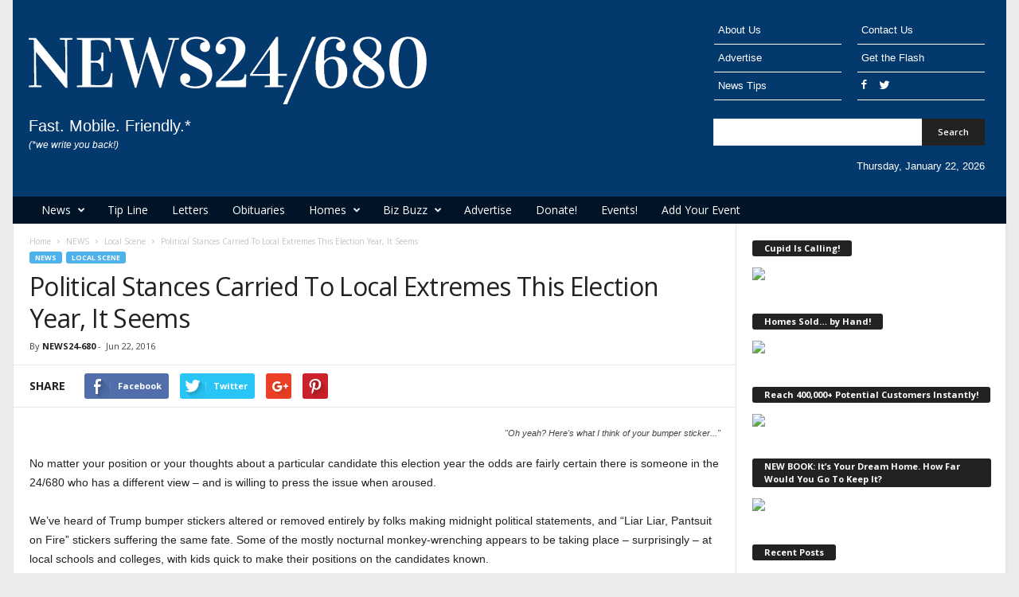

--- FILE ---
content_type: text/html; charset=UTF-8
request_url: https://news24-680.com/2016/06/22/political-stances-carried-to-extremes-this-election-year-it-seems/
body_size: 24997
content:
<!doctype html >
<!--[if IE 8]>    <html class="ie8" lang="en-US"> <![endif]-->
<!--[if IE 9]>    <html class="ie9" lang="en-US"> <![endif]-->
<!--[if gt IE 8]><!--> <html lang="en-US"> <!--<![endif]-->
<head>
    <title>Political Stances Carried To Local Extremes This Election Year, It Seems | News24-680.com</title>
    <meta charset="UTF-8" />
    <meta name="viewport" content="width=device-width, initial-scale=1.0">
    <link rel="pingback" href="https://news24-680.com/xmlrpc.php" />
    <meta name='robots' content='max-image-preview:large' />
<meta property="og:image" content="https://news24-680.com/wp-content/uploads/2016/06/AngryMan-4.jpg" /><link rel="icon" type="image/png" href="https://news24-680.com/wp-content/uploads/2015/02/favicons.png"><link rel='dns-prefetch' href='//fonts.googleapis.com' />
<link rel="alternate" type="application/rss+xml" title="News24-680.com &raquo; Feed" href="https://news24-680.com/feed/" />
<link rel="alternate" type="application/rss+xml" title="News24-680.com &raquo; Comments Feed" href="https://news24-680.com/comments/feed/" />
<link rel="alternate" type="text/calendar" title="News24-680.com &raquo; iCal Feed" href="https://news24-680.com/events/?ical=1" />
<link rel="alternate" type="application/rss+xml" title="News24-680.com &raquo; Political Stances Carried To Local Extremes This Election Year, It Seems Comments Feed" href="https://news24-680.com/2016/06/22/political-stances-carried-to-extremes-this-election-year-it-seems/feed/" />
<link rel="alternate" title="oEmbed (JSON)" type="application/json+oembed" href="https://news24-680.com/wp-json/oembed/1.0/embed?url=https%3A%2F%2Fnews24-680.com%2F2016%2F06%2F22%2Fpolitical-stances-carried-to-extremes-this-election-year-it-seems%2F" />
<link rel="alternate" title="oEmbed (XML)" type="text/xml+oembed" href="https://news24-680.com/wp-json/oembed/1.0/embed?url=https%3A%2F%2Fnews24-680.com%2F2016%2F06%2F22%2Fpolitical-stances-carried-to-extremes-this-election-year-it-seems%2F&#038;format=xml" />
<style id='wp-img-auto-sizes-contain-inline-css' type='text/css'>
img:is([sizes=auto i],[sizes^="auto," i]){contain-intrinsic-size:3000px 1500px}
/*# sourceURL=wp-img-auto-sizes-contain-inline-css */
</style>
<style id='wp-emoji-styles-inline-css' type='text/css'>

	img.wp-smiley, img.emoji {
		display: inline !important;
		border: none !important;
		box-shadow: none !important;
		height: 1em !important;
		width: 1em !important;
		margin: 0 0.07em !important;
		vertical-align: -0.1em !important;
		background: none !important;
		padding: 0 !important;
	}
/*# sourceURL=wp-emoji-styles-inline-css */
</style>
<link rel='stylesheet' id='wp-block-library-css' href='https://news24-680.com/wp-includes/css/dist/block-library/style.min.css?ver=4a559d0716456596c26f132677ce4ea9' type='text/css' media='all' />
<style id='wp-block-group-inline-css' type='text/css'>
.wp-block-group{box-sizing:border-box}:where(.wp-block-group.wp-block-group-is-layout-constrained){position:relative}
/*# sourceURL=https://news24-680.com/wp-includes/blocks/group/style.min.css */
</style>
<style id='wp-block-paragraph-inline-css' type='text/css'>
.is-small-text{font-size:.875em}.is-regular-text{font-size:1em}.is-large-text{font-size:2.25em}.is-larger-text{font-size:3em}.has-drop-cap:not(:focus):first-letter{float:left;font-size:8.4em;font-style:normal;font-weight:100;line-height:.68;margin:.05em .1em 0 0;text-transform:uppercase}body.rtl .has-drop-cap:not(:focus):first-letter{float:none;margin-left:.1em}p.has-drop-cap.has-background{overflow:hidden}:root :where(p.has-background){padding:1.25em 2.375em}:where(p.has-text-color:not(.has-link-color)) a{color:inherit}p.has-text-align-left[style*="writing-mode:vertical-lr"],p.has-text-align-right[style*="writing-mode:vertical-rl"]{rotate:180deg}
/*# sourceURL=https://news24-680.com/wp-includes/blocks/paragraph/style.min.css */
</style>
<style id='global-styles-inline-css' type='text/css'>
:root{--wp--preset--aspect-ratio--square: 1;--wp--preset--aspect-ratio--4-3: 4/3;--wp--preset--aspect-ratio--3-4: 3/4;--wp--preset--aspect-ratio--3-2: 3/2;--wp--preset--aspect-ratio--2-3: 2/3;--wp--preset--aspect-ratio--16-9: 16/9;--wp--preset--aspect-ratio--9-16: 9/16;--wp--preset--color--black: #000000;--wp--preset--color--cyan-bluish-gray: #abb8c3;--wp--preset--color--white: #ffffff;--wp--preset--color--pale-pink: #f78da7;--wp--preset--color--vivid-red: #cf2e2e;--wp--preset--color--luminous-vivid-orange: #ff6900;--wp--preset--color--luminous-vivid-amber: #fcb900;--wp--preset--color--light-green-cyan: #7bdcb5;--wp--preset--color--vivid-green-cyan: #00d084;--wp--preset--color--pale-cyan-blue: #8ed1fc;--wp--preset--color--vivid-cyan-blue: #0693e3;--wp--preset--color--vivid-purple: #9b51e0;--wp--preset--gradient--vivid-cyan-blue-to-vivid-purple: linear-gradient(135deg,rgb(6,147,227) 0%,rgb(155,81,224) 100%);--wp--preset--gradient--light-green-cyan-to-vivid-green-cyan: linear-gradient(135deg,rgb(122,220,180) 0%,rgb(0,208,130) 100%);--wp--preset--gradient--luminous-vivid-amber-to-luminous-vivid-orange: linear-gradient(135deg,rgb(252,185,0) 0%,rgb(255,105,0) 100%);--wp--preset--gradient--luminous-vivid-orange-to-vivid-red: linear-gradient(135deg,rgb(255,105,0) 0%,rgb(207,46,46) 100%);--wp--preset--gradient--very-light-gray-to-cyan-bluish-gray: linear-gradient(135deg,rgb(238,238,238) 0%,rgb(169,184,195) 100%);--wp--preset--gradient--cool-to-warm-spectrum: linear-gradient(135deg,rgb(74,234,220) 0%,rgb(151,120,209) 20%,rgb(207,42,186) 40%,rgb(238,44,130) 60%,rgb(251,105,98) 80%,rgb(254,248,76) 100%);--wp--preset--gradient--blush-light-purple: linear-gradient(135deg,rgb(255,206,236) 0%,rgb(152,150,240) 100%);--wp--preset--gradient--blush-bordeaux: linear-gradient(135deg,rgb(254,205,165) 0%,rgb(254,45,45) 50%,rgb(107,0,62) 100%);--wp--preset--gradient--luminous-dusk: linear-gradient(135deg,rgb(255,203,112) 0%,rgb(199,81,192) 50%,rgb(65,88,208) 100%);--wp--preset--gradient--pale-ocean: linear-gradient(135deg,rgb(255,245,203) 0%,rgb(182,227,212) 50%,rgb(51,167,181) 100%);--wp--preset--gradient--electric-grass: linear-gradient(135deg,rgb(202,248,128) 0%,rgb(113,206,126) 100%);--wp--preset--gradient--midnight: linear-gradient(135deg,rgb(2,3,129) 0%,rgb(40,116,252) 100%);--wp--preset--font-size--small: 13px;--wp--preset--font-size--medium: 20px;--wp--preset--font-size--large: 36px;--wp--preset--font-size--x-large: 42px;--wp--preset--spacing--20: 0.44rem;--wp--preset--spacing--30: 0.67rem;--wp--preset--spacing--40: 1rem;--wp--preset--spacing--50: 1.5rem;--wp--preset--spacing--60: 2.25rem;--wp--preset--spacing--70: 3.38rem;--wp--preset--spacing--80: 5.06rem;--wp--preset--shadow--natural: 6px 6px 9px rgba(0, 0, 0, 0.2);--wp--preset--shadow--deep: 12px 12px 50px rgba(0, 0, 0, 0.4);--wp--preset--shadow--sharp: 6px 6px 0px rgba(0, 0, 0, 0.2);--wp--preset--shadow--outlined: 6px 6px 0px -3px rgb(255, 255, 255), 6px 6px rgb(0, 0, 0);--wp--preset--shadow--crisp: 6px 6px 0px rgb(0, 0, 0);}:where(.is-layout-flex){gap: 0.5em;}:where(.is-layout-grid){gap: 0.5em;}body .is-layout-flex{display: flex;}.is-layout-flex{flex-wrap: wrap;align-items: center;}.is-layout-flex > :is(*, div){margin: 0;}body .is-layout-grid{display: grid;}.is-layout-grid > :is(*, div){margin: 0;}:where(.wp-block-columns.is-layout-flex){gap: 2em;}:where(.wp-block-columns.is-layout-grid){gap: 2em;}:where(.wp-block-post-template.is-layout-flex){gap: 1.25em;}:where(.wp-block-post-template.is-layout-grid){gap: 1.25em;}.has-black-color{color: var(--wp--preset--color--black) !important;}.has-cyan-bluish-gray-color{color: var(--wp--preset--color--cyan-bluish-gray) !important;}.has-white-color{color: var(--wp--preset--color--white) !important;}.has-pale-pink-color{color: var(--wp--preset--color--pale-pink) !important;}.has-vivid-red-color{color: var(--wp--preset--color--vivid-red) !important;}.has-luminous-vivid-orange-color{color: var(--wp--preset--color--luminous-vivid-orange) !important;}.has-luminous-vivid-amber-color{color: var(--wp--preset--color--luminous-vivid-amber) !important;}.has-light-green-cyan-color{color: var(--wp--preset--color--light-green-cyan) !important;}.has-vivid-green-cyan-color{color: var(--wp--preset--color--vivid-green-cyan) !important;}.has-pale-cyan-blue-color{color: var(--wp--preset--color--pale-cyan-blue) !important;}.has-vivid-cyan-blue-color{color: var(--wp--preset--color--vivid-cyan-blue) !important;}.has-vivid-purple-color{color: var(--wp--preset--color--vivid-purple) !important;}.has-black-background-color{background-color: var(--wp--preset--color--black) !important;}.has-cyan-bluish-gray-background-color{background-color: var(--wp--preset--color--cyan-bluish-gray) !important;}.has-white-background-color{background-color: var(--wp--preset--color--white) !important;}.has-pale-pink-background-color{background-color: var(--wp--preset--color--pale-pink) !important;}.has-vivid-red-background-color{background-color: var(--wp--preset--color--vivid-red) !important;}.has-luminous-vivid-orange-background-color{background-color: var(--wp--preset--color--luminous-vivid-orange) !important;}.has-luminous-vivid-amber-background-color{background-color: var(--wp--preset--color--luminous-vivid-amber) !important;}.has-light-green-cyan-background-color{background-color: var(--wp--preset--color--light-green-cyan) !important;}.has-vivid-green-cyan-background-color{background-color: var(--wp--preset--color--vivid-green-cyan) !important;}.has-pale-cyan-blue-background-color{background-color: var(--wp--preset--color--pale-cyan-blue) !important;}.has-vivid-cyan-blue-background-color{background-color: var(--wp--preset--color--vivid-cyan-blue) !important;}.has-vivid-purple-background-color{background-color: var(--wp--preset--color--vivid-purple) !important;}.has-black-border-color{border-color: var(--wp--preset--color--black) !important;}.has-cyan-bluish-gray-border-color{border-color: var(--wp--preset--color--cyan-bluish-gray) !important;}.has-white-border-color{border-color: var(--wp--preset--color--white) !important;}.has-pale-pink-border-color{border-color: var(--wp--preset--color--pale-pink) !important;}.has-vivid-red-border-color{border-color: var(--wp--preset--color--vivid-red) !important;}.has-luminous-vivid-orange-border-color{border-color: var(--wp--preset--color--luminous-vivid-orange) !important;}.has-luminous-vivid-amber-border-color{border-color: var(--wp--preset--color--luminous-vivid-amber) !important;}.has-light-green-cyan-border-color{border-color: var(--wp--preset--color--light-green-cyan) !important;}.has-vivid-green-cyan-border-color{border-color: var(--wp--preset--color--vivid-green-cyan) !important;}.has-pale-cyan-blue-border-color{border-color: var(--wp--preset--color--pale-cyan-blue) !important;}.has-vivid-cyan-blue-border-color{border-color: var(--wp--preset--color--vivid-cyan-blue) !important;}.has-vivid-purple-border-color{border-color: var(--wp--preset--color--vivid-purple) !important;}.has-vivid-cyan-blue-to-vivid-purple-gradient-background{background: var(--wp--preset--gradient--vivid-cyan-blue-to-vivid-purple) !important;}.has-light-green-cyan-to-vivid-green-cyan-gradient-background{background: var(--wp--preset--gradient--light-green-cyan-to-vivid-green-cyan) !important;}.has-luminous-vivid-amber-to-luminous-vivid-orange-gradient-background{background: var(--wp--preset--gradient--luminous-vivid-amber-to-luminous-vivid-orange) !important;}.has-luminous-vivid-orange-to-vivid-red-gradient-background{background: var(--wp--preset--gradient--luminous-vivid-orange-to-vivid-red) !important;}.has-very-light-gray-to-cyan-bluish-gray-gradient-background{background: var(--wp--preset--gradient--very-light-gray-to-cyan-bluish-gray) !important;}.has-cool-to-warm-spectrum-gradient-background{background: var(--wp--preset--gradient--cool-to-warm-spectrum) !important;}.has-blush-light-purple-gradient-background{background: var(--wp--preset--gradient--blush-light-purple) !important;}.has-blush-bordeaux-gradient-background{background: var(--wp--preset--gradient--blush-bordeaux) !important;}.has-luminous-dusk-gradient-background{background: var(--wp--preset--gradient--luminous-dusk) !important;}.has-pale-ocean-gradient-background{background: var(--wp--preset--gradient--pale-ocean) !important;}.has-electric-grass-gradient-background{background: var(--wp--preset--gradient--electric-grass) !important;}.has-midnight-gradient-background{background: var(--wp--preset--gradient--midnight) !important;}.has-small-font-size{font-size: var(--wp--preset--font-size--small) !important;}.has-medium-font-size{font-size: var(--wp--preset--font-size--medium) !important;}.has-large-font-size{font-size: var(--wp--preset--font-size--large) !important;}.has-x-large-font-size{font-size: var(--wp--preset--font-size--x-large) !important;}
/*# sourceURL=global-styles-inline-css */
</style>

<style id='classic-theme-styles-inline-css' type='text/css'>
/*! This file is auto-generated */
.wp-block-button__link{color:#fff;background-color:#32373c;border-radius:9999px;box-shadow:none;text-decoration:none;padding:calc(.667em + 2px) calc(1.333em + 2px);font-size:1.125em}.wp-block-file__button{background:#32373c;color:#fff;text-decoration:none}
/*# sourceURL=/wp-includes/css/classic-themes.min.css */
</style>
<link rel='stylesheet' id='contact-form-7-css' href='https://news24-680.com/wp-content/plugins/contact-form-7/includes/css/styles.css?ver=6.1.4' type='text/css' media='all' />
<link rel='stylesheet' id='events-manager-css' href='https://news24-680.com/wp-content/plugins/events-manager/includes/css/events-manager.min.css?ver=7.2.3.1' type='text/css' media='all' />
<link rel='stylesheet' id='google-fonts-style-css' href='https://fonts.googleapis.com/css?family=Open+Sans%3A300%2C400%2C600%2C700%7CRoboto+Condensed%3A300%2C300italic%2C400%2C400italic%2C700%2C700italic&#038;ver=4.1' type='text/css' media='all' />
<link rel='stylesheet' id='js_composer_front-css' href='https://news24-680.com/wp-content/plugins/js_composer/assets/css/js_composer.min.css?ver=8.0.1' type='text/css' media='all' />
<link rel='stylesheet' id='td-theme-css' href='https://news24-680.com/wp-content/themes/News24680-2017/style.css?ver=4.1' type='text/css' media='all' />
<script type="text/javascript" src="https://news24-680.com/wp-includes/js/jquery/jquery.min.js?ver=3.7.1" id="jquery-core-js"></script>
<script type="text/javascript" src="https://news24-680.com/wp-includes/js/jquery/jquery-migrate.min.js?ver=3.4.1" id="jquery-migrate-js"></script>
<script type="text/javascript" src="https://news24-680.com/wp-includes/js/jquery/ui/core.min.js?ver=1.13.3" id="jquery-ui-core-js"></script>
<script type="text/javascript" src="https://news24-680.com/wp-includes/js/jquery/ui/mouse.min.js?ver=1.13.3" id="jquery-ui-mouse-js"></script>
<script type="text/javascript" src="https://news24-680.com/wp-includes/js/jquery/ui/sortable.min.js?ver=1.13.3" id="jquery-ui-sortable-js"></script>
<script type="text/javascript" src="https://news24-680.com/wp-includes/js/jquery/ui/datepicker.min.js?ver=1.13.3" id="jquery-ui-datepicker-js"></script>
<script type="text/javascript" id="jquery-ui-datepicker-js-after">
/* <![CDATA[ */
jQuery(function(jQuery){jQuery.datepicker.setDefaults({"closeText":"Close","currentText":"Today","monthNames":["January","February","March","April","May","June","July","August","September","October","November","December"],"monthNamesShort":["Jan","Feb","Mar","Apr","May","Jun","Jul","Aug","Sep","Oct","Nov","Dec"],"nextText":"Next","prevText":"Previous","dayNames":["Sunday","Monday","Tuesday","Wednesday","Thursday","Friday","Saturday"],"dayNamesShort":["Sun","Mon","Tue","Wed","Thu","Fri","Sat"],"dayNamesMin":["S","M","T","W","T","F","S"],"dateFormat":"M d, yy","firstDay":1,"isRTL":false});});
//# sourceURL=jquery-ui-datepicker-js-after
/* ]]> */
</script>
<script type="text/javascript" src="https://news24-680.com/wp-includes/js/jquery/ui/resizable.min.js?ver=1.13.3" id="jquery-ui-resizable-js"></script>
<script type="text/javascript" src="https://news24-680.com/wp-includes/js/jquery/ui/draggable.min.js?ver=1.13.3" id="jquery-ui-draggable-js"></script>
<script type="text/javascript" src="https://news24-680.com/wp-includes/js/jquery/ui/controlgroup.min.js?ver=1.13.3" id="jquery-ui-controlgroup-js"></script>
<script type="text/javascript" src="https://news24-680.com/wp-includes/js/jquery/ui/checkboxradio.min.js?ver=1.13.3" id="jquery-ui-checkboxradio-js"></script>
<script type="text/javascript" src="https://news24-680.com/wp-includes/js/jquery/ui/button.min.js?ver=1.13.3" id="jquery-ui-button-js"></script>
<script type="text/javascript" src="https://news24-680.com/wp-includes/js/jquery/ui/dialog.min.js?ver=1.13.3" id="jquery-ui-dialog-js"></script>
<script type="text/javascript" id="events-manager-js-extra">
/* <![CDATA[ */
var EM = {"ajaxurl":"https://news24-680.com/wp-admin/admin-ajax.php","locationajaxurl":"https://news24-680.com/wp-admin/admin-ajax.php?action=locations_search","firstDay":"1","locale":"en","dateFormat":"yy-mm-dd","ui_css":"https://news24-680.com/wp-content/plugins/events-manager/includes/css/jquery-ui/build.min.css","show24hours":"0","is_ssl":"1","autocomplete_limit":"10","calendar":{"breakpoints":{"small":560,"medium":908,"large":false},"month_format":"M Y"},"phone":"","datepicker":{"format":"m/d/Y"},"search":{"breakpoints":{"small":650,"medium":850,"full":false}},"url":"https://news24-680.com/wp-content/plugins/events-manager","assets":{"input.em-uploader":{"js":{"em-uploader":{"url":"https://news24-680.com/wp-content/plugins/events-manager/includes/js/em-uploader.js?v=7.2.3.1","event":"em_uploader_ready"}}},".em-event-editor":{"js":{"event-editor":{"url":"https://news24-680.com/wp-content/plugins/events-manager/includes/js/events-manager-event-editor.js?v=7.2.3.1","event":"em_event_editor_ready"}},"css":{"event-editor":"https://news24-680.com/wp-content/plugins/events-manager/includes/css/events-manager-event-editor.min.css?v=7.2.3.1"}},".em-recurrence-sets, .em-timezone":{"js":{"luxon":{"url":"luxon/luxon.js?v=7.2.3.1","event":"em_luxon_ready"}}},".em-booking-form, #em-booking-form, .em-booking-recurring, .em-event-booking-form":{"js":{"em-bookings":{"url":"https://news24-680.com/wp-content/plugins/events-manager/includes/js/bookingsform.js?v=7.2.3.1","event":"em_booking_form_js_loaded"}}},"#em-opt-archetypes":{"js":{"archetypes":"https://news24-680.com/wp-content/plugins/events-manager/includes/js/admin-archetype-editor.js?v=7.2.3.1","archetypes_ms":"https://news24-680.com/wp-content/plugins/events-manager/includes/js/admin-archetypes.js?v=7.2.3.1","qs":"qs/qs.js?v=7.2.3.1"}}},"cached":"","google_maps_api":"AIzaSyDFqpdPr9Lz12Aafxnd1WSyQtCFDY_VcnI","bookingInProgress":"Please wait while the booking is being submitted.","tickets_save":"Save Ticket","bookingajaxurl":"https://news24-680.com/wp-admin/admin-ajax.php","bookings_export_save":"Export Bookings","bookings_settings_save":"Save Settings","booking_delete":"Are you sure you want to delete?","booking_offset":"30","bookings":{"submit_button":{"text":{"default":"Send your booking","free":"Send your booking","payment":"Send your booking","processing":"Processing ..."}},"update_listener":""},"bb_full":"Sold Out","bb_book":"Book Now","bb_booking":"Booking...","bb_booked":"Booking Submitted","bb_error":"Booking Error. Try again?","bb_cancel":"Cancel","bb_canceling":"Canceling...","bb_cancelled":"Cancelled","bb_cancel_error":"Cancellation Error. Try again?","txt_search":"Search","txt_searching":"Searching...","txt_loading":"Loading..."};
//# sourceURL=events-manager-js-extra
/* ]]> */
</script>
<script type="text/javascript" src="https://news24-680.com/wp-content/plugins/events-manager/includes/js/events-manager.js?ver=7.2.3.1" id="events-manager-js"></script>
<script></script><link rel="https://api.w.org/" href="https://news24-680.com/wp-json/" /><link rel="alternate" title="JSON" type="application/json" href="https://news24-680.com/wp-json/wp/v2/posts/8971" /><link rel="EditURI" type="application/rsd+xml" title="RSD" href="https://news24-680.com/xmlrpc.php?rsd" />
<link rel="canonical" href="https://news24-680.com/2016/06/22/political-stances-carried-to-extremes-this-election-year-it-seems/" />
<meta name="tec-api-version" content="v1"><meta name="tec-api-origin" content="https://news24-680.com"><link rel="alternate" href="https://news24-680.com/wp-json/tribe/events/v1/" /><style type='text/css' id='Responsive_Column_Widgets_1.2.7' >
            .responsive_column_widgets_box .widget {
                padding: 4px;
                width: auto;
                height: auto;
            }

            .responsive_column_widgets_column_hide {
                display: none !important;
            }
            
            /* REMOVE MARGINS AS ALL GO FULL WIDTH AT 240 PIXELS */
            @media only screen and (max-width: 240px) {
                .responsive_column_widgets_column { 
                    margin: 1% 0 1% 0;
                }
            }
            
            /*  GROUPING  ============================================================================= */
            .responsive_column_widgets_box:before,
            .responsive_column_widgets_box:after {
                content: '';
                display: table;
            }
            .responsive_column_widgets_box:after {
                clear:both;
            }
            .responsive_column_widgets_box {
                float: none;
                width: 100%;        
                margin-left: auto;
                margin-right: auto;
                zoom:1; /* For IE 6/7 (trigger hasLayout) */
            }

            /* GRID COLUMN SETUP  */
            .responsive_column_widgets_column {
                display: block;
                float: left;
                margin: 1% 0 1% 1.6%;                
            }     
            
            /* all browsers except IE6 and lower */
            .responsive_column_widgets_column:first-child { 
                margin-left: 0; 
            }
            
            /* 
             * Remove the left margin of the first column. This should be done after all setting margins of columns for IE8. 
             * If declared earlier and there is a rule setting left margin of first columns, then it takes effect instead in IE8.
             */
            .responsive_column_widgets_column_1 {
                margin-left: 0px;
                clear: left;
            }            
            
            /*  GRID  ============================================================================= */
            .element_of_1 { width: 100%; }
            .element_of_2 { width: 49.2%; }
            .element_of_3 { width: 32.2%; }
            .element_of_4 { width: 23.8%; }
            .element_of_5 { width: 18.72%; }
            .element_of_6 { width: 15.33%; }
            .element_of_7 { width: 12.91%; }
            .element_of_8 { width: 11.1%; }
            .element_of_9 { width: 9.68%; }
            .element_of_10 { width: 8.56%; }
            .element_of_11 { width: 7.63%; }
            .element_of_12 { width: 6.86%; }
            
            /*  GRID for Col-spans ============================================================================= */
             .element_2_of_2 { width: 100%; }
 .element_2_of_3 { width: 66%; }
 .element_3_of_3 { width: 100%; }
 .element_2_of_4 { width: 49.2%; }
 .element_3_of_4 { width: 74.6%; }
 .element_4_of_4 { width: 100%; }
 .element_2_of_5 { width: 39.04%; }
 .element_3_of_5 { width: 59.36%; }
 .element_4_of_5 { width: 79.68%; }
 .element_5_of_5 { width: 100%; }
 .element_2_of_6 { width: 32.26%; }
 .element_3_of_6 { width: 49.19%; }
 .element_4_of_6 { width: 66.12%; }
 .element_5_of_6 { width: 83.05%; }
 .element_6_of_6 { width: 100%; }
 .element_2_of_7 { width: 27.42%; }
 .element_3_of_7 { width: 41.93%; }
 .element_4_of_7 { width: 56.44%; }
 .element_5_of_7 { width: 70.95%; }
 .element_6_of_7 { width: 85.46%; }
 .element_7_of_7 { width: 100%; }
 .element_2_of_8 { width: 23.8%; }
 .element_3_of_8 { width: 36.5%; }
 .element_4_of_8 { width: 49.2%; }
 .element_5_of_8 { width: 61.9%; }
 .element_6_of_8 { width: 74.6%; }
 .element_7_of_8 { width: 87.3%; }
 .element_8_of_8 { width: 100%; }
 .element_2_of_9 { width: 20.96%; }
 .element_3_of_9 { width: 32.24%; }
 .element_4_of_9 { width: 43.52%; }
 .element_5_of_9 { width: 54.8%; }
 .element_6_of_9 { width: 66.08%; }
 .element_7_of_9 { width: 77.36%; }
 .element_8_of_9 { width: 88.64%; }
 .element_9_of_9 { width: 100%; }
 .element_2_of_10 { width: 18.72%; }
 .element_3_of_10 { width: 28.88%; }
 .element_4_of_10 { width: 39.04%; }
 .element_5_of_10 { width: 49.2%; }
 .element_6_of_10 { width: 59.36%; }
 .element_7_of_10 { width: 69.52%; }
 .element_8_of_10 { width: 79.68%; }
 .element_9_of_10 { width: 89.84%; }
 .element_10_of_10 { width: 100%; }
 .element_2_of_11 { width: 16.86%; }
 .element_3_of_11 { width: 26.09%; }
 .element_4_of_11 { width: 35.32%; }
 .element_5_of_11 { width: 44.55%; }
 .element_6_of_11 { width: 53.78%; }
 .element_7_of_11 { width: 63.01%; }
 .element_8_of_11 { width: 72.24%; }
 .element_9_of_11 { width: 81.47%; }
 .element_10_of_11 { width: 90.7%; }
 .element_11_of_11 { width: 100%; }
 .element_2_of_12 { width: 15.32%; }
 .element_3_of_12 { width: 23.78%; }
 .element_4_of_12 { width: 32.24%; }
 .element_5_of_12 { width: 40.7%; }
 .element_6_of_12 { width: 49.16%; }
 .element_7_of_12 { width: 57.62%; }
 .element_8_of_12 { width: 66.08%; }
 .element_9_of_12 { width: 74.54%; }
 .element_10_of_12 { width: 83%; }
 .element_11_of_12 { width: 91.46%; }
 .element_12_of_12 { width: 100%; }
            
            /* Responsive Column Widget Box Widget */
            .widget_box_widget .responsive_column_widgets_box {
                margin-top: 0px;
            }
            .responsive_column_widgets_column.widget_box_widget { 
                margin-top: 0px;
                margin-left: 0px;
            }
            
            /* Twenty Thirteen support */
            .site-main .responsive_column_widgets_box.widget-area {
                width: 100%;
                margin-right: auto;
                float: none;
            }
            .widget_box_widget div.widget {
                background:none;
            }            
            
            /* Twenty Fourteen Support */
            .responsive_column_widgets_box.content-sidebar {
                padding: 0;
            }
        </style>
<style type="text/css" id="style_custom_responsive_column_widgets_22efbf0f4366a4838ff5c07598476f6f">.responsive_column_widgets { display: inline-block; width: 100%; }</style>
<style type='text/css' class='style_responsive_column_widgets_22efbf0f4366a4838ff5c07598476f6f'>@media only screen and (min-width: 1px) and (max-width: 600px) {
.responsive_column_widgets .responsive_column_widgets_column {                
                margin-left: 1.6%;
            }
 .responsive_column_widgets .responsive_column_widgets_column_600_element_of_1 { width:100%; clear: left; margin: 1% 0 1% 0; display: block; float:left; } 
 .responsive_column_widgets .responsive_column_widgets_column_600_element_of_2 { width:49.2%; display: block; float:left; } 
 .responsive_column_widgets .responsive_column_widgets_column_600_element_of_3 { width:32.2%; display: block; float:left; } 
 .responsive_column_widgets .responsive_column_widgets_column_600_element_of_4 { width:23.8%; display: block; float:left; } 
 .responsive_column_widgets .responsive_column_widgets_column_600_element_of_5 { width:18.72%; display: block; float:left; } 
 .responsive_column_widgets .responsive_column_widgets_column_600_element_of_6 { width:15.33%; display: block; float:left; } 
 .responsive_column_widgets .responsive_column_widgets_column_600_element_of_7 { width:12.91%; display: block; float:left; } 
 .responsive_column_widgets .responsive_column_widgets_column_600_element_of_8 { width:11.1%; display: block; float:left; } 
 .responsive_column_widgets .responsive_column_widgets_column_600_element_of_9 { width:9.68%; display: block; float:left; } 
 .responsive_column_widgets .responsive_column_widgets_column_600_element_of_10 { width:8.56%; display: block; float:left; } 
 .responsive_column_widgets .responsive_column_widgets_column_600_element_of_11 { width:7.63%; display: block; float:left; } 
 .responsive_column_widgets .responsive_column_widgets_column_600_element_of_12 { width:6.86%; display: block; float:left; } 
 .responsive_column_widgets .responsive_column_widgets_column_600_element_2_of_2 { width: 100%; }
 .responsive_column_widgets .responsive_column_widgets_column_600_element_2_of_3 { width: 66%; }
 .responsive_column_widgets .responsive_column_widgets_column_600_element_3_of_3 { width: 100%; }
 .responsive_column_widgets .responsive_column_widgets_column_600_element_2_of_4 { width: 49.2%; }
 .responsive_column_widgets .responsive_column_widgets_column_600_element_3_of_4 { width: 74.6%; }
 .responsive_column_widgets .responsive_column_widgets_column_600_element_4_of_4 { width: 100%; }
 .responsive_column_widgets .responsive_column_widgets_column_600_element_2_of_5 { width: 39.04%; }
 .responsive_column_widgets .responsive_column_widgets_column_600_element_3_of_5 { width: 59.36%; }
 .responsive_column_widgets .responsive_column_widgets_column_600_element_4_of_5 { width: 79.68%; }
 .responsive_column_widgets .responsive_column_widgets_column_600_element_5_of_5 { width: 100%; }
 .responsive_column_widgets .responsive_column_widgets_column_600_element_2_of_6 { width: 32.26%; }
 .responsive_column_widgets .responsive_column_widgets_column_600_element_3_of_6 { width: 49.19%; }
 .responsive_column_widgets .responsive_column_widgets_column_600_element_4_of_6 { width: 66.12%; }
 .responsive_column_widgets .responsive_column_widgets_column_600_element_5_of_6 { width: 83.05%; }
 .responsive_column_widgets .responsive_column_widgets_column_600_element_6_of_6 { width: 100%; }
 .responsive_column_widgets .responsive_column_widgets_column_600_element_2_of_7 { width: 27.42%; }
 .responsive_column_widgets .responsive_column_widgets_column_600_element_3_of_7 { width: 41.93%; }
 .responsive_column_widgets .responsive_column_widgets_column_600_element_4_of_7 { width: 56.44%; }
 .responsive_column_widgets .responsive_column_widgets_column_600_element_5_of_7 { width: 70.95%; }
 .responsive_column_widgets .responsive_column_widgets_column_600_element_6_of_7 { width: 85.46%; }
 .responsive_column_widgets .responsive_column_widgets_column_600_element_7_of_7 { width: 100%; }
 .responsive_column_widgets .responsive_column_widgets_column_600_element_2_of_8 { width: 23.8%; }
 .responsive_column_widgets .responsive_column_widgets_column_600_element_3_of_8 { width: 36.5%; }
 .responsive_column_widgets .responsive_column_widgets_column_600_element_4_of_8 { width: 49.2%; }
 .responsive_column_widgets .responsive_column_widgets_column_600_element_5_of_8 { width: 61.9%; }
 .responsive_column_widgets .responsive_column_widgets_column_600_element_6_of_8 { width: 74.6%; }
 .responsive_column_widgets .responsive_column_widgets_column_600_element_7_of_8 { width: 87.3%; }
 .responsive_column_widgets .responsive_column_widgets_column_600_element_8_of_8 { width: 100%; }
 .responsive_column_widgets .responsive_column_widgets_column_600_element_2_of_9 { width: 20.96%; }
 .responsive_column_widgets .responsive_column_widgets_column_600_element_3_of_9 { width: 32.24%; }
 .responsive_column_widgets .responsive_column_widgets_column_600_element_4_of_9 { width: 43.52%; }
 .responsive_column_widgets .responsive_column_widgets_column_600_element_5_of_9 { width: 54.8%; }
 .responsive_column_widgets .responsive_column_widgets_column_600_element_6_of_9 { width: 66.08%; }
 .responsive_column_widgets .responsive_column_widgets_column_600_element_7_of_9 { width: 77.36%; }
 .responsive_column_widgets .responsive_column_widgets_column_600_element_8_of_9 { width: 88.64%; }
 .responsive_column_widgets .responsive_column_widgets_column_600_element_9_of_9 { width: 100%; }
 .responsive_column_widgets .responsive_column_widgets_column_600_element_2_of_10 { width: 18.72%; }
 .responsive_column_widgets .responsive_column_widgets_column_600_element_3_of_10 { width: 28.88%; }
 .responsive_column_widgets .responsive_column_widgets_column_600_element_4_of_10 { width: 39.04%; }
 .responsive_column_widgets .responsive_column_widgets_column_600_element_5_of_10 { width: 49.2%; }
 .responsive_column_widgets .responsive_column_widgets_column_600_element_6_of_10 { width: 59.36%; }
 .responsive_column_widgets .responsive_column_widgets_column_600_element_7_of_10 { width: 69.52%; }
 .responsive_column_widgets .responsive_column_widgets_column_600_element_8_of_10 { width: 79.68%; }
 .responsive_column_widgets .responsive_column_widgets_column_600_element_9_of_10 { width: 89.84%; }
 .responsive_column_widgets .responsive_column_widgets_column_600_element_10_of_10 { width: 100%; }
 .responsive_column_widgets .responsive_column_widgets_column_600_element_2_of_11 { width: 16.86%; }
 .responsive_column_widgets .responsive_column_widgets_column_600_element_3_of_11 { width: 26.09%; }
 .responsive_column_widgets .responsive_column_widgets_column_600_element_4_of_11 { width: 35.32%; }
 .responsive_column_widgets .responsive_column_widgets_column_600_element_5_of_11 { width: 44.55%; }
 .responsive_column_widgets .responsive_column_widgets_column_600_element_6_of_11 { width: 53.78%; }
 .responsive_column_widgets .responsive_column_widgets_column_600_element_7_of_11 { width: 63.01%; }
 .responsive_column_widgets .responsive_column_widgets_column_600_element_8_of_11 { width: 72.24%; }
 .responsive_column_widgets .responsive_column_widgets_column_600_element_9_of_11 { width: 81.47%; }
 .responsive_column_widgets .responsive_column_widgets_column_600_element_10_of_11 { width: 90.7%; }
 .responsive_column_widgets .responsive_column_widgets_column_600_element_11_of_11 { width: 100%; }
 .responsive_column_widgets .responsive_column_widgets_column_600_element_2_of_12 { width: 15.32%; }
 .responsive_column_widgets .responsive_column_widgets_column_600_element_3_of_12 { width: 23.78%; }
 .responsive_column_widgets .responsive_column_widgets_column_600_element_4_of_12 { width: 32.24%; }
 .responsive_column_widgets .responsive_column_widgets_column_600_element_5_of_12 { width: 40.7%; }
 .responsive_column_widgets .responsive_column_widgets_column_600_element_6_of_12 { width: 49.16%; }
 .responsive_column_widgets .responsive_column_widgets_column_600_element_7_of_12 { width: 57.62%; }
 .responsive_column_widgets .responsive_column_widgets_column_600_element_8_of_12 { width: 66.08%; }
 .responsive_column_widgets .responsive_column_widgets_column_600_element_9_of_12 { width: 74.54%; }
 .responsive_column_widgets .responsive_column_widgets_column_600_element_10_of_12 { width: 83%; }
 .responsive_column_widgets .responsive_column_widgets_column_600_element_11_of_12 { width: 91.46%; }
 .responsive_column_widgets .responsive_column_widgets_column_600_element_12_of_12 { width: 100%; }
 .responsive_column_widgets .responsive_column_widgets_column_600_1 { 
                    clear: left; 
                    margin-left: 0px; 
                } 
                
 .responsive_column_widgets .responsive_column_widgets_column_600_hide { display: none; } 
}
@media only screen and (min-width: 602px) {
            .responsive_column_widgets .responsive_column_widgets_column.responsive_column_widgets_column_1 {
                margin-left: 0px;
            }
        }
</style><!--[if lt IE 9]><script src="https://html5shim.googlecode.com/svn/trunk/html5.js"></script><![endif]-->
    <meta name="generator" content="Powered by WPBakery Page Builder - drag and drop page builder for WordPress."/>

<!-- Jetpack Open Graph Tags -->
<meta property="og:type" content="article" />
<meta property="og:title" content="Political Stances Carried To Local Extremes This Election Year, It Seems" />
<meta property="og:url" content="https://news24-680.com/2016/06/22/political-stances-carried-to-extremes-this-election-year-it-seems/" />
<meta property="og:description" content="No matter your position or your thoughts about a particular candidate this election year the odds are fairly certain there is someone in the 24/680 who has a different view &#8211; and is willing t…" />
<meta property="article:published_time" content="2016-06-22T21:24:00+00:00" />
<meta property="article:modified_time" content="2016-06-22T23:04:30+00:00" />
<meta property="og:site_name" content="News24-680.com" />
<meta property="og:image" content="https://news24-680.com/wp-content/uploads/2016/06/AngryMan-4.jpg" />
<meta property="og:image:width" content="960" />
<meta property="og:image:height" content="639" />
<meta property="og:image:alt" content="" />
<meta property="og:locale" content="en_US" />
<meta name="twitter:text:title" content="Political Stances Carried To Local Extremes This Election Year, It Seems" />
<meta name="twitter:image" content="https://news24-680.com/wp-content/uploads/2016/06/AngryMan-4.jpg?w=640" />
<meta name="twitter:card" content="summary_large_image" />

<!-- End Jetpack Open Graph Tags -->

<!-- JS generated by theme -->

<script>
    
    

	    var tdBlocksArray = []; //here we store all the items for the current page

	    //td_block class - each ajax block uses a object of this class for requests
	    function tdBlock() {
		    this.id = '';
		    this.block_type = 1; //block type id (1-234 etc)
		    this.atts = '';
		    this.td_column_number = '';
		    this.td_current_page = 1; //
		    this.post_count = 0; //from wp
		    this.found_posts = 0; //from wp
		    this.max_num_pages = 0; //from wp
		    this.td_filter_value = ''; //current live filter value
		    this.is_ajax_running = false;
		    this.td_user_action = ''; // load more or infinite loader (used by the animation)
		    this.header_color = '';
		    this.ajax_pagination_infinite_stop = ''; //show load more at page x
	    }


        // td_js_generator - mini detector
        (function(){
            var htmlTag = document.getElementsByTagName("html")[0];

            if ( navigator.userAgent.indexOf("MSIE 10.0") > -1 ) {
                htmlTag.className += ' ie10';
            }

            if ( !!navigator.userAgent.match(/Trident.*rv\:11\./) ) {
                htmlTag.className += ' ie11';
            }

            if ( /(iPad|iPhone|iPod)/g.test(navigator.userAgent) ) {
                htmlTag.className += ' td-md-is-ios';
            }

            var user_agent = navigator.userAgent.toLowerCase();
            if ( user_agent.indexOf("android") > -1 ) {
                htmlTag.className += ' td-md-is-android';
            }

            if ( -1 !== navigator.userAgent.indexOf('Mac OS X')  ) {
                htmlTag.className += ' td-md-is-os-x';
            }

            if ( /chrom(e|ium)/.test(navigator.userAgent.toLowerCase()) ) {
               htmlTag.className += ' td-md-is-chrome';
            }

            if ( -1 !== navigator.userAgent.indexOf('Firefox') ) {
                htmlTag.className += ' td-md-is-firefox';
            }

            if ( -1 !== navigator.userAgent.indexOf('Safari') && -1 === navigator.userAgent.indexOf('Chrome') ) {
                htmlTag.className += ' td-md-is-safari';
            }

            if( -1 !== navigator.userAgent.indexOf('IEMobile') ){
                htmlTag.className += ' td-md-is-iemobile';
            }

        })();




        var tdLocalCache = {};

        ( function () {
            "use strict";

            tdLocalCache = {
                data: {},
                remove: function (resource_id) {
                    delete tdLocalCache.data[resource_id];
                },
                exist: function (resource_id) {
                    return tdLocalCache.data.hasOwnProperty(resource_id) && tdLocalCache.data[resource_id] !== null;
                },
                get: function (resource_id) {
                    return tdLocalCache.data[resource_id];
                },
                set: function (resource_id, cachedData) {
                    tdLocalCache.remove(resource_id);
                    tdLocalCache.data[resource_id] = cachedData;
                }
            };
        })();

    
    
var td_viewport_interval_list=[{"limitBottom":767,"sidebarWidth":251},{"limitBottom":1023,"sidebarWidth":339}];
var td_animation_stack_effect="type0";
var tds_animation_stack=true;
var td_animation_stack_specific_selectors=".entry-thumb, img";
var td_animation_stack_general_selectors=".td-animation-stack img, .post img";
var td_ajax_url="https:\/\/news24-680.com\/wp-admin\/admin-ajax.php?td_theme_name=Newsmag&v=4.1";
var td_get_template_directory_uri="https:\/\/news24-680.com\/wp-content\/themes\/News24680-2017";
var tds_snap_menu="snap";
var tds_logo_on_sticky="";
var tds_header_style="3";
var td_please_wait="Please wait...";
var td_email_user_pass_incorrect="User or password incorrect!";
var td_email_user_incorrect="Email or username incorrect!";
var td_email_incorrect="Email incorrect!";
var tds_more_articles_on_post_enable="";
var tds_more_articles_on_post_time_to_wait="";
var tds_more_articles_on_post_pages_distance_from_top=0;
var tds_theme_color_site_wide="#4db2ec";
var tds_smart_sidebar="";
var tdThemeName="Newsmag";
var td_magnific_popup_translation_tPrev="Previous (Left arrow key)";
var td_magnific_popup_translation_tNext="Next (Right arrow key)";
var td_magnific_popup_translation_tCounter="%curr% of %total%";
var td_magnific_popup_translation_ajax_tError="The content from %url% could not be loaded.";
var td_magnific_popup_translation_image_tError="The image #%curr% could not be loaded.";
var tdDateNamesI18n={"month_names":["January","February","March","April","May","June","July","August","September","October","November","December"],"month_names_short":["Jan","Feb","Mar","Apr","May","Jun","Jul","Aug","Sep","Oct","Nov","Dec"],"day_names":["Sunday","Monday","Tuesday","Wednesday","Thursday","Friday","Saturday"],"day_names_short":["Sun","Mon","Tue","Wed","Thu","Fri","Sat"]};
var td_ad_background_click_link="";
var td_ad_background_click_target="";
</script>


<!-- Header style compiled by theme -->

<style>
    
.td-header-main-menu {
        background-color: #011326;
    }

    
    .td-header-border:before {
        background-color: #8ABCE7;
    }

    
    .td-header-row.td-header-header {
        background-color: #04396d;
    }

    .td-header-style-1 .td-header-top-menu {
        padding: 0 12px;
    	top: 0;
    }

    @media (min-width: 1024px) {
    	.td-header-style-1 .td-header-header {
      		padding: 0 6px;
      	}
    }

    .td-header-style-6 .td-header-header .td-make-full {
    	border-bottom: 0;
    }


    @media (max-height: 768px) {
        .td-header-style-6 .td-header-sp-rec {
            margin-right: 7px;
        }
        .td-header-style-6 .td-header-sp-logo {
        	margin-left: 7px;
    	}
    }

    
    .td-header-text-logo .td-logo-text-container .td-logo-text {
        color: #ffffff;
    }
</style>

<script>
  (function(i,s,o,g,r,a,m){i['GoogleAnalyticsObject']=r;i[r]=i[r]||function(){
  (i[r].q=i[r].q||[]).push(arguments)},i[r].l=1*new Date();a=s.createElement(o),
  m=s.getElementsByTagName(o)[0];a.async=1;a.src=g;m.parentNode.insertBefore(a,m)
  })(window,document,'script','https://www.google-analytics.com/analytics.js','ga');

  ga('create', 'UA-91736422-1', 'auto');
  ga('send', 'pageview');

</script><script type="application/ld+json">
                        {
                            "@context": "http://schema.org",
                            "@type": "BreadcrumbList",
                            "itemListElement": [{
                            "@type": "ListItem",
                            "position": 1,
                                "item": {
                                "@type": "WebSite",
                                "@id": "https://news24-680.com/",
                                "name": "Home"                                               
                            }
                        },{
                            "@type": "ListItem",
                            "position": 2,
                                "item": {
                                "@type": "WebPage",
                                "@id": "https://news24-680.com/category/main-category/news/",
                                "name": "NEWS"
                            }
                        },{
                            "@type": "ListItem",
                            "position": 3,
                                "item": {
                                "@type": "WebPage",
                                "@id": "https://news24-680.com/category/main-category/news/local-scene/",
                                "name": "Local Scene"                                
                            }
                        },{
                            "@type": "ListItem",
                            "position": 4,
                                "item": {
                                "@type": "WebPage",
                                "@id": "https://news24-680.com/2016/06/22/political-stances-carried-to-extremes-this-election-year-it-seems/",
                                "name": "Political Stances Carried To Local Extremes This Election Year, It Seems"                                
                            }
                        }    ]
                        }
                       </script><noscript><style> .wpb_animate_when_almost_visible { opacity: 1; }</style></noscript>    <meta property="fb:admins" content="100000164262197"/>

</head>

<body data-rsssl=1 class="wp-singular post-template-default single single-post postid-8971 single-format-standard wp-theme-News24680-2017 tribe-no-js political-stances-carried-to-extremes-this-election-year-it-seems global-block-template-1 wpb-js-composer js-comp-ver-8.0.1 vc_responsive td-animation-stack-type0 td-full-layout" itemscope="itemscope" itemtype="https://schema.org/WebPage">
<!-- Facebook Comments -->
<div id="fb-root"></div>
<script>(function(d, s, id) {
  var js, fjs = d.getElementsByTagName(s)[0];
  if (d.getElementById(id)) return;
  js = d.createElement(s); js.id = id;
  js.src = 'https://connect.facebook.net/en_US/sdk.js#xfbml=1&version=v3.0';
  fjs.parentNode.insertBefore(js, fjs);
}(document, 'script', 'facebook-jssdk'));</script>
<!-- End of Facebook Comments -->
        <div class="td-scroll-up"><i class="td-icon-menu-up"></i></div>

    <div class="td-menu-background"></div>
<div id="td-mobile-nav">
    <div class="td-mobile-container">
        <!-- mobile menu top section -->
        <div class="td-menu-socials-wrap">
            <!-- socials -->
            <div class="td-menu-socials">
                
        <span class="td-social-icon-wrap">
            <a target="_blank" href="https://www.facebook.com/News24680" title="Facebook">
                <i class="td-icon-font td-icon-facebook"></i>
            </a>
        </span>
        <span class="td-social-icon-wrap">
            <a target="_blank" href="https://twitter.com/News24680" title="Twitter">
                <i class="td-icon-font td-icon-twitter"></i>
            </a>
        </span>            </div>
            <!-- close button -->
            <div class="td-mobile-close">
                <a href="#"><i class="td-icon-close-mobile"></i></a>
            </div>
        </div>

        <!-- login section -->
        
        <!-- menu section -->
        <div class="td-mobile-content">
            <div class="menu-main-menu-container"><ul id="menu-main-menu" class="td-mobile-main-menu"><li id="menu-item-969" class="menu-item menu-item-type-custom menu-item-object-custom menu-item-first menu-item-has-children menu-item-969"><a href="/">News<i class="td-icon-menu-right td-element-after"></i></a>
<ul class="sub-menu">
	<li id="menu-item-0" class="menu-item-0"><a href="https://news24-680.com/category/main-category/news/arts/">Arts</a></li>
	<li class="menu-item-0"><a href="https://news24-680.com/category/main-category/news/contest/">Contest</a></li>
	<li class="menu-item-0"><a href="https://news24-680.com/category/main-category/news/government/">Government</a></li>
	<li class="menu-item-0"><a href="https://news24-680.com/category/main-category/news/local-scene/">Local Scene</a></li>
	<li class="menu-item-0"><a href="https://news24-680.com/category/main-category/news/police-fire/">Police/Fire</a></li>
</ul>
</li>
<li id="menu-item-975" class="menu-item menu-item-type-post_type menu-item-object-page menu-item-975"><a href="https://news24-680.com/tip-line/">Tip Line</a></li>
<li id="menu-item-993" class="menu-item menu-item-type-post_type menu-item-object-page menu-item-993"><a href="https://news24-680.com/letters/">Letters</a></li>
<li id="menu-item-1091" class="menu-item menu-item-type-post_type menu-item-object-page menu-item-1091"><a href="https://news24-680.com/obituaries/">Obituaries</a></li>
<li id="menu-item-1717" class="menu-item menu-item-type-taxonomy menu-item-object-category menu-item-has-children menu-item-1717"><a href="https://news24-680.com/category/homes/">Homes<i class="td-icon-menu-right td-element-after"></i></a>
<ul class="sub-menu">
	<li id="menu-item-991" class="menu-item menu-item-type-post_type menu-item-object-page menu-item-991"><a href="https://news24-680.com/homes/">List Your Home</a></li>
</ul>
</li>
<li id="menu-item-1716" class="menu-item menu-item-type-taxonomy menu-item-object-category menu-item-has-children menu-item-1716"><a href="https://news24-680.com/category/bizlistings/">Biz Buzz<i class="td-icon-menu-right td-element-after"></i></a>
<ul class="sub-menu">
	<li id="menu-item-990" class="menu-item menu-item-type-post_type menu-item-object-page menu-item-990"><a href="https://news24-680.com/your-biz/">List Your Biz Buzz</a></li>
</ul>
</li>
<li id="menu-item-989" class="menu-item menu-item-type-post_type menu-item-object-page menu-item-989"><a href="https://news24-680.com/advertise/">Advertise</a></li>
<li id="menu-item-988" class="menu-item menu-item-type-post_type menu-item-object-page menu-item-988"><a href="https://news24-680.com/support/">Donate!</a></li>
<li id="menu-item-33641" class="menu-item menu-item-type-post_type menu-item-object-page menu-item-33641"><a href="https://news24-680.com/events/">Events!</a></li>
<li id="menu-item-1140" class="menu-item menu-item-type-post_type menu-item-object-page menu-item-1140"><a href="https://news24-680.com/add-your-event/">Add Your Event</a></li>
</ul></div>        </div>
    </div>

    <!-- register/login section -->
    </div>    <div class="td-search-background"></div>
<div class="td-search-wrap-mob">
	<div class="td-drop-down-search" aria-labelledby="td-header-search-button">
		<form method="get" class="td-search-form" action="https://news24-680.com/">
			<!-- close button -->
			<div class="td-search-close">
				<a href="#"><i class="td-icon-close-mobile"></i></a>
			</div>
			<div role="search" class="td-search-input">
				<span>Search</span>
				<input id="td-header-search-mob" type="text" value="" name="s" autocomplete="off" />
			</div>
		</form>
		<div id="td-aj-search-mob"></div>
	</div>
</div>


    <div id="td-outer-wrap">
    
        <div class="td-outer-container">
        
            <!--
Header style 3
-->
<div class="td-header-wrap td-header-style-3">
    <div class="td-top-menu-full">
        <div class="td-header-row td-header-top-menu td-make-full">
            <!-- LOGIN MODAL -->
        </div>
    </div>

    <div class="td-header-container">
        <div class="td-header-row td-header-header">
            <div class="td-header-sp-logo">
                        <a class="td-main-logo" href="https://news24-680.com/">
            <img class="td-retina-data" data-retina="https://news24-680.com/wp-content/uploads/2022/01/news24680-logo_2X.png" src="https://news24-680.com/wp-content/uploads/2022/01/news24680-logo_1X.png" alt=""/>
            <span class="td-visual-hidden">News24-680.com</span>
        </a>
                    <div class="new-tagline">Fast. Mobile. Friendly.* <br><span>(*we write you back!)</span></div>
            </div>
            <div class="td-header-sp-rec">
                                <div class="header-right">
                    <ul>
                        <li><a href="/2012/10/22/about-us/" title="About Us">About Us</a></li>
                        <li><a href="/advertise/" title="Advertise">Advertise</a></li>
                        <li><a href="/tip-line/" title="News Tips">News Tips</a></li>
                    </ul>
                    <ul>
                        <li><a href="mailto:jd@news24-680.com" target="_blank" title="Email us">Contact Us</a></li>
                        <li><a href="/get-the-flash/" title="Get the Flash">Get the Flash</a></li>
                        <li><a href="https://www.facebook.com/News24680" title="facebook" target="_blank"><i class="td-icon-font td-icon-facebook"></i></a>
                            <a href="https://twitter.com/News24680" target="_blank" title="Twitter"><i class="td-icon-font td-icon-twitter"></i></a></li>
                    </ul>
                    <div class="iris-header-search">
                        <form method="get" class="td-search-form" action="https://news24-680.com/">
                            <div role="search" class="td-head-form-search-wrap">
                                <input class="needsclick" id="td-header-search" type="text" value="" name="s" autocomplete="off" /><input class="wpb_button wpb_btn-inverse btn" type="submit" id="td-header-search-top" value="Search" />
                            </div>
                        </form>
                    </div>
                    <!-- date & time -->
                    <div class="td_data_time">
                        <div>
                            Thursday, January 22, 2026                        </div>
                    </div>
                    <!-- end date & time -->
                </div>
            </div>
            <!--<div class="header-banner"><a href="https://www.contracostavote.gov/election/november-4-2025-statewide-special-election/#Election" target="_blank"><img src="https://news24-680.com/wp-content/uploads/2025/10/CCCE-Banner-Ad-756-x-80.gif" width="756px" height="auto" alt="banner" /></a></div>-->
        </div>

        <div class="td-header-menu-wrap">
            <div class="td-header-row td-header-main-menu">
                <div id="td-header-menu" role="navigation">
    <div id="td-top-mobile-toggle"><a href="#"><i class="td-icon-font td-icon-mobile"></i></a></div>
    <div class="td-main-menu-logo td-logo-in-header">
        	<a class="td-mobile-logo td-sticky-disable" href="https://news24-680.com/">
		<img class="td-retina-data" data-retina="https://news24-680.com/wp-content/uploads/2022/01/news24680-logo_2X.png" src="https://news24-680.com/wp-content/uploads/2022/01/news24680-logo_1X.png" alt=""/>
	</a>
		<a class="td-header-logo td-sticky-disable" href="https://news24-680.com/">
		<img class="td-retina-data" data-retina="https://news24-680.com/wp-content/uploads/2022/01/news24680-logo_2X.png" src="https://news24-680.com/wp-content/uploads/2022/01/news24680-logo_1X.png" alt=""/>
	</a>
	    </div>
    <div class="menu-main-menu-container"><ul id="menu-main-menu-1" class="sf-menu"><li class="menu-item menu-item-type-custom menu-item-object-custom menu-item-first td-menu-item td-mega-menu menu-item-969"><a href="/">News</a>
<ul class="sub-menu">
	<li class="menu-item-0"><div class="td-container-border"><div class="td-mega-grid"><script>var block_td_uid_1_6972c8778bb56 = new tdBlock();
block_td_uid_1_6972c8778bb56.id = "td_uid_1_6972c8778bb56";
block_td_uid_1_6972c8778bb56.atts = '{"limit":"5","sort":"","post_ids":"","tag_slug":"","autors_id":"","installed_post_types":"","category_id":"40","category_ids":"","custom_title":"","custom_url":"","show_child_cat":5,"sub_cat_ajax":"","ajax_pagination":"next_prev","header_color":"","header_text_color":"","ajax_pagination_infinite_stop":"","td_column_number":3,"td_ajax_preloading":"","td_ajax_filter_type":"td_category_ids_filter","td_ajax_filter_ids":"","td_filter_default_txt":"All","color_preset":"","border_top":"","class":"td_uid_1_6972c8778bb56_rand","el_class":"","offset":"","css":"","tdc_css":"","tdc_css_class":"td_uid_1_6972c8778bb56_rand","tdc_css_class_style":"td_uid_1_6972c8778bb56_rand_style","live_filter":"","live_filter_cur_post_id":"","live_filter_cur_post_author":"","block_template_id":""}';
block_td_uid_1_6972c8778bb56.td_column_number = "3";
block_td_uid_1_6972c8778bb56.block_type = "td_block_mega_menu";
block_td_uid_1_6972c8778bb56.post_count = "5";
block_td_uid_1_6972c8778bb56.found_posts = "2504";
block_td_uid_1_6972c8778bb56.header_color = "";
block_td_uid_1_6972c8778bb56.ajax_pagination_infinite_stop = "";
block_td_uid_1_6972c8778bb56.max_num_pages = "501";
tdBlocksArray.push(block_td_uid_1_6972c8778bb56);
</script><div class="td_block_wrap td_block_mega_menu td_uid_1_6972c8778bb56_rand td_with_ajax_pagination td-pb-border-top td_block_template_1"  data-td-block-uid="td_uid_1_6972c8778bb56" ><div id=td_uid_1_6972c8778bb56 class="td_block_inner"><div class="td-mega-row"><div class="td-mega-span">
        <div class="td_module_mega_menu td_mod_mega_menu">
            <div class="td-module-image">
                <div class="td-module-thumb"><a href="https://news24-680.com/2026/01/22/officer-involved-shooting-on-i-80-in-pinole-thursday/" rel="bookmark" title="Officer-Involved Shooting On I-80 In Hercules Thursday"><img width="180" height="135" class="entry-thumb" src="https://news24-680.com/wp-content/uploads/2026/01/Screenshot-2026-01-22-at-7.58.33-AM-180x135.jpg" srcset="https://news24-680.com/wp-content/uploads/2026/01/Screenshot-2026-01-22-at-7.58.33-AM-180x135.jpg 180w, https://news24-680.com/wp-content/uploads/2026/01/Screenshot-2026-01-22-at-7.58.33-AM-80x60.jpg 80w, https://news24-680.com/wp-content/uploads/2026/01/Screenshot-2026-01-22-at-7.58.33-AM-100x75.jpg 100w, https://news24-680.com/wp-content/uploads/2026/01/Screenshot-2026-01-22-at-7.58.33-AM-238x178.jpg 238w" sizes="(max-width: 180px) 100vw, 180px" alt="" title="Officer-Involved Shooting On I-80 In Hercules Thursday"/></a></div>                <a href="https://news24-680.com/category/main-category/news/police-fire/" class="td-post-category">Police/Fire</a>            </div>

            <div class="item-details">
                <h3 class="entry-title td-module-title"><a href="https://news24-680.com/2026/01/22/officer-involved-shooting-on-i-80-in-pinole-thursday/" rel="bookmark" title="Officer-Involved Shooting On I-80 In Hercules Thursday">Officer-Involved Shooting On I-80 In Hercules Thursday</a></h3>            </div>
        </div>
        </div><div class="td-mega-span">
        <div class="td_module_mega_menu td_mod_mega_menu">
            <div class="td-module-image">
                <div class="td-module-thumb"><a href="https://news24-680.com/2026/01/19/shooting-case-starts-in-oakley-ends-in-orinda-monday/" rel="bookmark" title="Shooting Case Starts In Oakley, Ends In Orinda Monday"><img width="180" height="135" class="entry-thumb" src="https://news24-680.com/wp-content/uploads/2024/03/PoliceCars-180x135.jpg" srcset="https://news24-680.com/wp-content/uploads/2024/03/PoliceCars-180x135.jpg 180w, https://news24-680.com/wp-content/uploads/2024/03/PoliceCars-300x225.jpg 300w, https://news24-680.com/wp-content/uploads/2024/03/PoliceCars-80x60.jpg 80w, https://news24-680.com/wp-content/uploads/2024/03/PoliceCars-100x75.jpg 100w, https://news24-680.com/wp-content/uploads/2024/03/PoliceCars-238x178.jpg 238w, https://news24-680.com/wp-content/uploads/2024/03/PoliceCars.jpg 324w" sizes="(max-width: 180px) 100vw, 180px" alt="" title="Shooting Case Starts In Oakley, Ends In Orinda Monday"/></a></div>                <a href="https://news24-680.com/category/main-category/news/police-fire/" class="td-post-category">Police/Fire</a>            </div>

            <div class="item-details">
                <h3 class="entry-title td-module-title"><a href="https://news24-680.com/2026/01/19/shooting-case-starts-in-oakley-ends-in-orinda-monday/" rel="bookmark" title="Shooting Case Starts In Oakley, Ends In Orinda Monday">Shooting Case Starts In Oakley, Ends In Orinda Monday</a></h3>            </div>
        </div>
        </div><div class="td-mega-span">
        <div class="td_module_mega_menu td_mod_mega_menu">
            <div class="td-module-image">
                <div class="td-module-thumb"><a href="https://news24-680.com/2026/01/18/sheriff-investigating-latest-in-custody-death-at-martinez-detention-facility/" rel="bookmark" title="Sheriff Investigating Latest In-Custody Death At Martinez Detention Facility"><img width="180" height="135" class="entry-thumb" src="https://news24-680.com/wp-content/uploads/2018/11/JailCell-180x135.jpg" srcset="https://news24-680.com/wp-content/uploads/2018/11/JailCell-180x135.jpg 180w, https://news24-680.com/wp-content/uploads/2018/11/JailCell-80x60.jpg 80w, https://news24-680.com/wp-content/uploads/2018/11/JailCell-100x75.jpg 100w, https://news24-680.com/wp-content/uploads/2018/11/JailCell-238x178.jpg 238w" sizes="(max-width: 180px) 100vw, 180px" alt="" title="Sheriff Investigating Latest In-Custody Death At Martinez Detention Facility"/></a></div>                <a href="https://news24-680.com/category/main-category/news/police-fire/" class="td-post-category">Police/Fire</a>            </div>

            <div class="item-details">
                <h3 class="entry-title td-module-title"><a href="https://news24-680.com/2026/01/18/sheriff-investigating-latest-in-custody-death-at-martinez-detention-facility/" rel="bookmark" title="Sheriff Investigating Latest In-Custody Death At Martinez Detention Facility">Sheriff Investigating Latest In-Custody Death At Martinez Detention Facility</a></h3>            </div>
        </div>
        </div><div class="td-mega-span">
        <div class="td_module_mega_menu td_mod_mega_menu">
            <div class="td-module-image">
                <div class="td-module-thumb"><a href="https://news24-680.com/2026/01/14/orinda-concord-bart-service-disruption-wednesday-no-mention-of-fire-at-lafayette-substation/" rel="bookmark" title="Orinda-Concord BART Service Disruption Wednesday; No Mention Of Fire At Lafayette Substation"><img width="180" height="135" class="entry-thumb" src="https://news24-680.com/wp-content/uploads/2026/01/Screenshot-2026-01-14-at-5.52.53-AM-180x135.jpg" srcset="https://news24-680.com/wp-content/uploads/2026/01/Screenshot-2026-01-14-at-5.52.53-AM-180x135.jpg 180w, https://news24-680.com/wp-content/uploads/2026/01/Screenshot-2026-01-14-at-5.52.53-AM-80x60.jpg 80w, https://news24-680.com/wp-content/uploads/2026/01/Screenshot-2026-01-14-at-5.52.53-AM-100x75.jpg 100w, https://news24-680.com/wp-content/uploads/2026/01/Screenshot-2026-01-14-at-5.52.53-AM-238x178.jpg 238w" sizes="(max-width: 180px) 100vw, 180px" alt="" title="Orinda-Concord BART Service Disruption Wednesday; No Mention Of Fire At Lafayette Substation"/></a></div>                <a href="https://news24-680.com/category/main-category/news/local-scene/" class="td-post-category">Local Scene</a>            </div>

            <div class="item-details">
                <h3 class="entry-title td-module-title"><a href="https://news24-680.com/2026/01/14/orinda-concord-bart-service-disruption-wednesday-no-mention-of-fire-at-lafayette-substation/" rel="bookmark" title="Orinda-Concord BART Service Disruption Wednesday; No Mention Of Fire At Lafayette Substation">Orinda-Concord BART Service Disruption Wednesday; No Mention Of Fire At Lafayette Substation</a></h3>            </div>
        </div>
        </div><div class="td-mega-span">
        <div class="td_module_mega_menu td_mod_mega_menu">
            <div class="td-module-image">
                <div class="td-module-thumb"><a href="https://news24-680.com/2026/01/13/suspect-in-antioch-shooting-of-11-year-old-girl-surrenders-in-san-francisco/" rel="bookmark" title="Suspect In Antioch Shooting Of 11-Year-Old Girl Surrenders In San Francisco"><img width="180" height="135" class="entry-thumb" src="https://news24-680.com/wp-content/uploads/2026/01/Screenshot-2026-01-07-at-6.18.39-PM-180x135.jpg" srcset="https://news24-680.com/wp-content/uploads/2026/01/Screenshot-2026-01-07-at-6.18.39-PM-180x135.jpg 180w, https://news24-680.com/wp-content/uploads/2026/01/Screenshot-2026-01-07-at-6.18.39-PM-80x60.jpg 80w, https://news24-680.com/wp-content/uploads/2026/01/Screenshot-2026-01-07-at-6.18.39-PM-100x75.jpg 100w, https://news24-680.com/wp-content/uploads/2026/01/Screenshot-2026-01-07-at-6.18.39-PM-238x178.jpg 238w" sizes="(max-width: 180px) 100vw, 180px" alt="" title="Suspect In Antioch Shooting Of 11-Year-Old Girl Surrenders In San Francisco"/></a></div>                <a href="https://news24-680.com/category/main-category/news/police-fire/" class="td-post-category">Police/Fire</a>            </div>

            <div class="item-details">
                <h3 class="entry-title td-module-title"><a href="https://news24-680.com/2026/01/13/suspect-in-antioch-shooting-of-11-year-old-girl-surrenders-in-san-francisco/" rel="bookmark" title="Suspect In Antioch Shooting Of 11-Year-Old Girl Surrenders In San Francisco">Suspect In Antioch Shooting Of 11-Year-Old Girl Surrenders In San Francisco</a></h3>            </div>
        </div>
        </div></div></div><div class="td_mega_menu_sub_cats"><div class="block-mega-child-cats"><a class="cur-sub-cat mega-menu-sub-cat-td_uid_1_6972c8778bb56" id="td_uid_2_6972c8778c426" data-td_block_id="td_uid_1_6972c8778bb56" data-td_filter_value="" href="https://news24-680.com/category/main-category/news/">All</a><a class="mega-menu-sub-cat-td_uid_1_6972c8778bb56"  id="td_uid_3_6972c8778c455" data-td_block_id="td_uid_1_6972c8778bb56" data-td_filter_value="46" href="https://news24-680.com/category/main-category/news/arts/">Arts</a><a class="mega-menu-sub-cat-td_uid_1_6972c8778bb56"  id="td_uid_4_6972c8778c485" data-td_block_id="td_uid_1_6972c8778bb56" data-td_filter_value="3034" href="https://news24-680.com/category/main-category/news/contest/">Contest</a><a class="mega-menu-sub-cat-td_uid_1_6972c8778bb56"  id="td_uid_5_6972c8778c4b2" data-td_block_id="td_uid_1_6972c8778bb56" data-td_filter_value="41" href="https://news24-680.com/category/main-category/news/government/">Government</a><a class="mega-menu-sub-cat-td_uid_1_6972c8778bb56"  id="td_uid_6_6972c8778c4df" data-td_block_id="td_uid_1_6972c8778bb56" data-td_filter_value="43" href="https://news24-680.com/category/main-category/news/local-scene/">Local Scene</a><a class="mega-menu-sub-cat-td_uid_1_6972c8778bb56"  id="td_uid_7_6972c8778c51a" data-td_block_id="td_uid_1_6972c8778bb56" data-td_filter_value="42" href="https://news24-680.com/category/main-category/news/police-fire/">Police/Fire</a></div></div><div class="td-next-prev-wrap"><a href="#" class="td-ajax-prev-page ajax-page-disabled" id="prev-page-td_uid_1_6972c8778bb56" data-td_block_id="td_uid_1_6972c8778bb56"><i class="td-icon-font td-icon-menu-left"></i></a><a href="#"  class="td-ajax-next-page" id="next-page-td_uid_1_6972c8778bb56" data-td_block_id="td_uid_1_6972c8778bb56"><i class="td-icon-font td-icon-menu-right"></i></a></div><div class="clearfix"></div></div> <!-- ./block1 --></div></div></li>
</ul>
</li>
<li class="menu-item menu-item-type-post_type menu-item-object-page td-menu-item td-normal-menu menu-item-975"><a href="https://news24-680.com/tip-line/">Tip Line</a></li>
<li class="menu-item menu-item-type-post_type menu-item-object-page td-menu-item td-normal-menu menu-item-993"><a href="https://news24-680.com/letters/">Letters</a></li>
<li class="menu-item menu-item-type-post_type menu-item-object-page td-menu-item td-normal-menu menu-item-1091"><a href="https://news24-680.com/obituaries/">Obituaries</a></li>
<li class="menu-item menu-item-type-taxonomy menu-item-object-category menu-item-has-children td-menu-item td-normal-menu menu-item-1717"><a href="https://news24-680.com/category/homes/">Homes</a>
<ul class="sub-menu">
	<li class="menu-item menu-item-type-post_type menu-item-object-page td-menu-item td-normal-menu menu-item-991"><a href="https://news24-680.com/homes/">List Your Home</a></li>
</ul>
</li>
<li class="menu-item menu-item-type-taxonomy menu-item-object-category menu-item-has-children td-menu-item td-normal-menu menu-item-1716"><a href="https://news24-680.com/category/bizlistings/">Biz Buzz</a>
<ul class="sub-menu">
	<li class="menu-item menu-item-type-post_type menu-item-object-page td-menu-item td-normal-menu menu-item-990"><a href="https://news24-680.com/your-biz/">List Your Biz Buzz</a></li>
</ul>
</li>
<li class="menu-item menu-item-type-post_type menu-item-object-page td-menu-item td-normal-menu menu-item-989"><a href="https://news24-680.com/advertise/">Advertise</a></li>
<li class="menu-item menu-item-type-post_type menu-item-object-page td-menu-item td-normal-menu menu-item-988"><a href="https://news24-680.com/support/">Donate!</a></li>
<li class="menu-item menu-item-type-post_type menu-item-object-page td-menu-item td-normal-menu menu-item-33641"><a href="https://news24-680.com/events/">Events!</a></li>
<li class="menu-item menu-item-type-post_type menu-item-object-page td-menu-item td-normal-menu menu-item-1140"><a href="https://news24-680.com/add-your-event/">Add Your Event</a></li>
</ul></div></div>

<!--<div class="td-search-wrapper">
    <div id="td-top-search">
        <!-- Search 
        <div class="header-search-wrap">
            <div class="dropdown header-search">
                <a id="td-header-search-button" href="#" role="button" class="dropdown-toggle " data-toggle="dropdown"><i class="td-icon-search"></i></a>
                <a id="td-header-search-button-mob" href="#" role="button" class="dropdown-toggle " data-toggle="dropdown"><i class="td-icon-search"></i></a>
            </div>
        </div>
    </div>
</div>

<div class="header-search-wrap">
	<div class="dropdown header-search">
		<div class="td-drop-down-search" aria-labelledby="td-header-search-button">
			<form method="get" class="td-search-form" action="https://news24-680.com/">
				<div role="search" class="td-head-form-search-wrap">
					<input class="needsclick" id="td-header-search" type="text" value="" name="s" autocomplete="off" /><input class="wpb_button wpb_btn-inverse btn" type="submit" id="td-header-search-top" value="Search" />
				</div>
			</form>
			<div id="td-aj-search"></div>
		</div>
	</div>
</div>
-->            </div>
        </div>
    </div>
</div>
    <div class="td-container td-post-template-default">
        <div class="td-container-border">
            <div class="td-pb-row">
                                            <div class="td-pb-span8 td-main-content" role="main">
                                <div class="td-ss-main-content">
                                    

    <article id="post-8971" class="post-8971 post type-post status-publish format-standard has-post-thumbnail hentry category-local-scene tag-cal tag-celias-restaurant tag-election-year tag-lafayette tag-news24680 tag-politics" itemscope itemtype="https://schema.org/Article">
        <div class="td-post-header td-pb-padding-side">
            <div class="entry-crumbs"><span><a title="" class="entry-crumb" href="https://news24-680.com/">Home</a></span> <i class="td-icon-right td-bread-sep"></i> <span><a title="View all posts in NEWS" class="entry-crumb" href="https://news24-680.com/category/main-category/news/">NEWS</a></span> <i class="td-icon-right td-bread-sep"></i> <span><a title="View all posts in Local Scene" class="entry-crumb" href="https://news24-680.com/category/main-category/news/local-scene/">Local Scene</a></span> <i class="td-icon-right td-bread-sep td-bred-no-url-last"></i> <span class="td-bred-no-url-last">Political Stances Carried To Local Extremes This Election Year, It Seems</span></div>
            <ul class="td-category"><li class="entry-category"><a  href="https://news24-680.com/category/main-category/news/">NEWS</a></li><li class="entry-category"><a  href="https://news24-680.com/category/main-category/news/local-scene/">Local Scene</a></li></ul>
            <header>
                <h1 class="entry-title">Political Stances Carried To Local Extremes This Election Year, It Seems</h1>

                

                <div class="meta-info">

                    <div class="td-post-author-name"><div class="td-author-by">By</div> <a href="https://news24-680.com/author/jd/">NEWS24-680</a><div class="td-author-line"> - </div> </div>                    <span class="td-post-date td-post-date-no-dot"><time class="entry-date updated td-module-date" datetime="2016-06-22T14:24:00+00:00" >Jun 22, 2016</time></span>                                                        </div>
            </header>


        </div>

        <div class="td-post-sharing td-post-sharing-top td-pb-padding-side"><span class="td-post-share-title">SHARE</span>
				<div class="td-default-sharing ">
		            <a class="td-social-sharing-buttons td-social-facebook" href="https://www.facebook.com/sharer.php?u=https%3A%2F%2Fnews24-680.com%2F2016%2F06%2F22%2Fpolitical-stances-carried-to-extremes-this-election-year-it-seems%2F" onclick="window.open(this.href, 'mywin','left=50,top=50,width=600,height=350,toolbar=0'); return false;"><div class="td-sp td-sp-facebook"></div><div class="td-social-but-text">Facebook</div></a>
		            <a class="td-social-sharing-buttons td-social-twitter" href="https://twitter.com/intent/tweet?text=Political+Stances+Carried+To+Local+Extremes+This+Election+Year%2C+It+Seems&url=https%3A%2F%2Fnews24-680.com%2F2016%2F06%2F22%2Fpolitical-stances-carried-to-extremes-this-election-year-it-seems%2F&via=News24-680.com"  ><div class="td-sp td-sp-twitter"></div><div class="td-social-but-text">Twitter</div></a>
		            <a class="td-social-sharing-buttons td-social-google" href="https://plus.google.com/share?url=https://news24-680.com/2016/06/22/political-stances-carried-to-extremes-this-election-year-it-seems/" onclick="window.open(this.href, 'mywin','left=50,top=50,width=600,height=350,toolbar=0'); return false;"><div class="td-sp td-sp-googleplus"></div></a>
		            <a class="td-social-sharing-buttons td-social-pinterest" href="https://pinterest.com/pin/create/button/?url=https://news24-680.com/2016/06/22/political-stances-carried-to-extremes-this-election-year-it-seems/&amp;media=https://news24-680.com/wp-content/uploads/2016/06/AngryMan-4.jpg" onclick="window.open(this.href, 'mywin','left=50,top=50,width=600,height=350,toolbar=0'); return false;"><div class="td-sp td-sp-pinterest"></div></a>
	                <a class="td-social-sharing-buttons td-social-whatsapp" href="whatsapp://send?text=Political+Stances+Carried+To+Local+Extremes+This+Election+Year%2C+It+Seems%20-%20https%3A%2F%2Fnews24-680.com%2F2016%2F06%2F22%2Fpolitical-stances-carried-to-extremes-this-election-year-it-seems%2F" ><div class="td-sp td-sp-whatsapp"></div></a>
	                <div class="clearfix"></div>
	            </div></div>

        <div class="td-post-content td-pb-padding-side">

        <div class="td-post-featured-image"><figure><a href="https://news24-680.com/wp-content/uploads/2016/06/AngryMan-4.jpg" data-caption="&quot;Oh yeah? Here&#039;s what I think of your bumper sticker...&quot;"><img width="640" height="426" class="entry-thumb td-modal-image" src="https://news24-680.com/wp-content/uploads/2016/06/AngryMan-4-640x426.jpg" srcset="https://news24-680.com/wp-content/uploads/2016/06/AngryMan-4-640x426.jpg 640w, https://news24-680.com/wp-content/uploads/2016/06/AngryMan-4-300x200.jpg 300w, https://news24-680.com/wp-content/uploads/2016/06/AngryMan-4-768x511.jpg 768w, https://news24-680.com/wp-content/uploads/2016/06/AngryMan-4-631x420.jpg 631w, https://news24-680.com/wp-content/uploads/2016/06/AngryMan-4-681x453.jpg 681w, https://news24-680.com/wp-content/uploads/2016/06/AngryMan-4.jpg 960w" sizes="(max-width: 640px) 100vw, 640px" alt="" title="AngryMan"/></a><figcaption class="wp-caption-text">"Oh yeah? Here's what I think of your bumper sticker..."</figcaption></figure></div>
        <p>No matter your position or your thoughts about a particular candidate this election year the odds are fairly certain there is someone in the 24/680 who has a different view &#8211; and is willing to press the issue when aroused.</p>
<p>We&#8217;ve heard of Trump bumper stickers altered or removed entirely by folks making midnight political statements, and &#8220;Liar Liar, Pantsuit on Fire&#8221; stickers suffering the same fate. Some of the mostly nocturnal monkey-wrenching appears to be taking place &#8211; surprisingly &#8211; at local schools and colleges, with kids quick to make their positions on the candidates known.</p>
<p>We heard a few moments ago from a nice Lafayette resident who apparently was riding past the old Celia&#8217;s restaurant on Mt. Diablo with her kids today, Wednesday, when one of them adroitly pointed out the &#8220;F$&amp;@ Donald Trump!&#8221; slogan spray painted on the side of the building.</p>
<p>&#8220;In huge bold lettering!&#8221; she wrote. &#8220;I almost drove off the road I was so shocked! Whether I may agree with the sentiment, this is not something we see in our neighborhood and especially not with profanity that our little kids are exposed to! I&#8217;m so angry, and I didn&#8217;t know what else to do but write to you&#8230;&#8221;</p>
<p>So she did and it was nice to hear from her and we&#8217;re sure the folks at Lafayette Public Works will get out the paint and brushes and take care of the political F-bomb ASAP.</p>
<p>And, hopefully, the kids haven&#8217;t picked up a new word.</p>
<div class="td-a-rec td-a-rec-id-content_bottom  td_uid_8_6972c8778e95d_rand td_block_template_1"><a target="_blank" href="#"><img src="/wp-content/uploads/2015/02/bottom-of-article.jpg"></a></div>        </div>


        <footer>
                        
            <div class="td-post-source-tags td-pb-padding-side">
                                <ul class="td-tags td-post-small-box clearfix"><li><span>TAGS</span></li><li><a href="https://news24-680.com/tag/cal/">Cal.</a></li><li><a href="https://news24-680.com/tag/celias-restaurant/">Celia's Restaurant</a></li><li><a href="https://news24-680.com/tag/election-year/">election year</a></li><li><a href="https://news24-680.com/tag/lafayette/">Lafayette</a></li><li><a href="https://news24-680.com/tag/news24680/">NEWS24/680</a></li><li><a href="https://news24-680.com/tag/politics/">politics</a></li></ul>            </div>

            <div class="td-post-sharing td-post-sharing-bottom td-pb-padding-side"><span class="td-post-share-title">SHARE</span>
            <div class="td-default-sharing td-with-like">
	            <a class="td-social-sharing-buttons td-social-facebook" href="https://www.facebook.com/sharer.php?u=https%3A%2F%2Fnews24-680.com%2F2016%2F06%2F22%2Fpolitical-stances-carried-to-extremes-this-election-year-it-seems%2F" onclick="window.open(this.href, 'mywin','left=50,top=50,width=600,height=350,toolbar=0'); return false;"><div class="td-sp td-sp-facebook"></div><div class="td-social-but-text">Facebook</div></a>
	            <a class="td-social-sharing-buttons td-social-twitter" href="https://twitter.com/intent/tweet?text=Political+Stances+Carried+To+Local+Extremes+This+Election+Year%2C+It+Seems&url=https%3A%2F%2Fnews24-680.com%2F2016%2F06%2F22%2Fpolitical-stances-carried-to-extremes-this-election-year-it-seems%2F&via=News24-680.com"><div class="td-sp td-sp-twitter"></div><div class="td-social-but-text">Twitter</div></a>
	            <a class="td-social-sharing-buttons td-social-google" href="https://plus.google.com/share?url=https://news24-680.com/2016/06/22/political-stances-carried-to-extremes-this-election-year-it-seems/" onclick="window.open(this.href, 'mywin','left=50,top=50,width=600,height=350,toolbar=0'); return false;"><div class="td-sp td-sp-googleplus"></div></a>
	            <a class="td-social-sharing-buttons td-social-pinterest" href="https://pinterest.com/pin/create/button/?url=https://news24-680.com/2016/06/22/political-stances-carried-to-extremes-this-election-year-it-seems/&amp;media=https://news24-680.com/wp-content/uploads/2016/06/AngryMan-4.jpg" onclick="window.open(this.href, 'mywin','left=50,top=50,width=600,height=350,toolbar=0'); return false;"><div class="td-sp td-sp-pinterest"></div></a>
                <a class="td-social-sharing-buttons td-social-whatsapp" href="whatsapp://send?text=Political+Stances+Carried+To+Local+Extremes+This+Election+Year%2C+It+Seems%20-%20https%3A%2F%2Fnews24-680.com%2F2016%2F06%2F22%2Fpolitical-stances-carried-to-extremes-this-election-year-it-seems%2F" ><div class="td-sp td-sp-whatsapp"></div></a>
                <div class="clearfix"></div>
            </div><div class="td-classic-sharing"><ul><li class="td-classic-facebook"><iframe frameBorder="0" src="https://www.facebook.com/plugins/like.php?href=https://news24-680.com/2016/06/22/political-stances-carried-to-extremes-this-election-year-it-seems/&amp;layout=button_count&amp;show_faces=false&amp;width=105&amp;action=like&amp;colorscheme=light&amp;height=21" style="border:none; overflow:hidden; width:105px; height:21px; background-color:transparent;"></iframe></li><li class="td-classic-twitter"><a href="https://twitter.com/share" class="twitter-share-button" data-url="https://news24-680.com/2016/06/22/political-stances-carried-to-extremes-this-election-year-it-seems/" data-text="Political Stances Carried To Local Extremes This Election Year, It Seems" data-via="" data-lang="en">tweet</a> <script>!function(d,s,id){var js,fjs=d.getElementsByTagName(s)[0];if(!d.getElementById(id)){js=d.createElement(s);js.id=id;js.src="//platform.twitter.com/widgets.js";fjs.parentNode.insertBefore(js,fjs);}}(document,"script","twitter-wjs");</script></li></ul></div></div>            <div class="td-block-row td-post-next-prev"><div class="td-block-span6 td-post-prev-post"><div class="td-post-next-prev-content"><span>Previous article</span><a href="https://news24-680.com/2016/06/22/attempted-burglary-of-moraga-home-triggers-wide-search-in-lafayette-wednesday/">Burglary Flurry Hits Little Moraga Wednesday; Two Break-Ins While Occupants Are Home</a></div></div><div class="td-next-prev-separator"></div><div class="td-block-span6 td-post-next-post"><div class="td-post-next-prev-content"><span>Next article</span><a href="https://news24-680.com/2016/06/23/lamorinda-bart-pd-track-taser-capture-suspected-burglar-in-lafayette-early-thursday/">Lamorinda, BART PD Track, Taser, Capture Suspected Burglars In Lafayette Early Thursday &#8211; Get Carjackers Instead</a></div></div></div>            <div class="author-box-wrap"><a href="https://news24-680.com/author/jd/"><img alt='' src='https://secure.gravatar.com/avatar/829d926b7387175e63a0d3d7f39144e0d68b95d3fa55d43e90eb3a980a30b9d4?s=96&#038;d=mm&#038;r=g' srcset='https://secure.gravatar.com/avatar/829d926b7387175e63a0d3d7f39144e0d68b95d3fa55d43e90eb3a980a30b9d4?s=192&#038;d=mm&#038;r=g 2x' class='avatar avatar-96 photo' height='96' width='96' decoding='async'/></a><div class="desc"><div class="td-author-name vcard author"><span class="fn"><a href="https://news24-680.com/author/jd/">NEWS24-680</a></span></div><div class="td-author-description"></div><div class="td-author-social"></div><div class="clearfix"></div></div></div>	        <span style="display: none;" itemprop="author" itemscope itemtype="https://schema.org/Person"><meta itemprop="name" content="NEWS24-680"></span><meta itemprop="datePublished" content="2016-06-22T14:24:00+00:00"><meta itemprop="dateModified" content="2016-06-22T16:04:30-07:00"><meta itemscope itemprop="mainEntityOfPage" itemType="https://schema.org/WebPage" itemid="https://news24-680.com/2016/06/22/political-stances-carried-to-extremes-this-election-year-it-seems/"/><span style="display: none;" itemprop="publisher" itemscope itemtype="https://schema.org/Organization"><span style="display: none;" itemprop="logo" itemscope itemtype="https://schema.org/ImageObject"><meta itemprop="url" content="https://news24-680.com/wp-content/uploads/2022/01/news24680-logo_1X.png"></span><meta itemprop="name" content="News24-680.com"></span><meta itemprop="headline " content="Political Stances Carried To Local Extremes This Election Year, It Seems"><span style="display: none;" itemprop="image" itemscope itemtype="https://schema.org/ImageObject"><meta itemprop="url" content="https://news24-680.com/wp-content/uploads/2016/06/AngryMan-4.jpg"><meta itemprop="width" content="960"><meta itemprop="height" content="639"></span>        </footer>

    </article> <!-- /.post -->

    <script>var block_td_uid_9_6972c8778f3f7 = new tdBlock();
block_td_uid_9_6972c8778f3f7.id = "td_uid_9_6972c8778f3f7";
block_td_uid_9_6972c8778f3f7.atts = '{"limit":3,"sort":"","post_ids":"","tag_slug":"","autors_id":"","installed_post_types":"","category_id":"","category_ids":"","custom_title":"","custom_url":"","show_child_cat":"","sub_cat_ajax":"","ajax_pagination":"next_prev","header_color":"","header_text_color":"","ajax_pagination_infinite_stop":"","td_column_number":3,"td_ajax_preloading":"","td_ajax_filter_type":"td_custom_related","td_ajax_filter_ids":"","td_filter_default_txt":"All","color_preset":"","border_top":"","class":"td_uid_9_6972c8778f3f7_rand","el_class":"","offset":"","css":"","tdc_css":"","tdc_css_class":"td_uid_9_6972c8778f3f7_rand","tdc_css_class_style":"td_uid_9_6972c8778f3f7_rand_style","live_filter":"cur_post_same_categories","live_filter_cur_post_id":8971,"live_filter_cur_post_author":"1","block_template_id":""}';
block_td_uid_9_6972c8778f3f7.td_column_number = "3";
block_td_uid_9_6972c8778f3f7.block_type = "td_block_related_posts";
block_td_uid_9_6972c8778f3f7.post_count = "3";
block_td_uid_9_6972c8778f3f7.found_posts = "676";
block_td_uid_9_6972c8778f3f7.header_color = "";
block_td_uid_9_6972c8778f3f7.ajax_pagination_infinite_stop = "";
block_td_uid_9_6972c8778f3f7.max_num_pages = "226";
tdBlocksArray.push(block_td_uid_9_6972c8778f3f7);
</script><div class="td_block_wrap td_block_related_posts td_uid_9_6972c8778f3f7_rand td_with_ajax_pagination td-pb-border-top td_block_template_1"  data-td-block-uid="td_uid_9_6972c8778f3f7" ><h4 class="td-related-title"><a id="td_uid_10_6972c877906a6" class="td-related-left td-cur-simple-item" data-td_filter_value="" data-td_block_id="td_uid_9_6972c8778f3f7" href="#">RELATED ARTICLES</a><a id="td_uid_11_6972c877906a8" class="td-related-right" data-td_filter_value="td_related_more_from_author" data-td_block_id="td_uid_9_6972c8778f3f7" href="#">MORE FROM AUTHOR</a></h4><div id=td_uid_9_6972c8778f3f7 class="td_block_inner">

	<div class="td-related-row">

	<div class="td-related-span4">

        <div class="td_module_related_posts td-animation-stack td_mod_related_posts">
            <div class="td-module-image">
                <div class="td-module-thumb"><a href="https://news24-680.com/2026/01/14/orinda-concord-bart-service-disruption-wednesday-no-mention-of-fire-at-lafayette-substation/" rel="bookmark" title="Orinda-Concord BART Service Disruption Wednesday; No Mention Of Fire At Lafayette Substation"><img width="238" height="178" class="entry-thumb" src="https://news24-680.com/wp-content/uploads/2026/01/Screenshot-2026-01-14-at-5.52.53-AM-238x178.jpg" srcset="https://news24-680.com/wp-content/uploads/2026/01/Screenshot-2026-01-14-at-5.52.53-AM-238x178.jpg 238w, https://news24-680.com/wp-content/uploads/2026/01/Screenshot-2026-01-14-at-5.52.53-AM-80x60.jpg 80w, https://news24-680.com/wp-content/uploads/2026/01/Screenshot-2026-01-14-at-5.52.53-AM-100x75.jpg 100w, https://news24-680.com/wp-content/uploads/2026/01/Screenshot-2026-01-14-at-5.52.53-AM-180x135.jpg 180w" sizes="(max-width: 238px) 100vw, 238px" alt="" title="Orinda-Concord BART Service Disruption Wednesday; No Mention Of Fire At Lafayette Substation"/></a></div>                <a href="https://news24-680.com/category/main-category/news/local-scene/" class="td-post-category">Local Scene</a>            </div>
            <div class="item-details">
                <h3 class="entry-title td-module-title"><a href="https://news24-680.com/2026/01/14/orinda-concord-bart-service-disruption-wednesday-no-mention-of-fire-at-lafayette-substation/" rel="bookmark" title="Orinda-Concord BART Service Disruption Wednesday; No Mention Of Fire At Lafayette Substation">Orinda-Concord BART Service Disruption Wednesday; No Mention Of Fire At Lafayette Substation</a></h3>            </div>
        </div>
        
	</div> <!-- ./td-related-span4 -->

	<div class="td-related-span4">

        <div class="td_module_related_posts td-animation-stack td_mod_related_posts">
            <div class="td-module-image">
                <div class="td-module-thumb"><a href="https://news24-680.com/2026/01/07/e-wildones-try-to-outrun-moraga-lafayette-pd-tuesday-one-e-arrested/" rel="bookmark" title="e-WildOnes Try To Outrun Moraga/Lafayette PD Tuesday; One e-Arrested"><img width="238" height="178" class="entry-thumb" src="https://news24-680.com/wp-content/uploads/2026/01/eWild-238x178.jpeg" srcset="https://news24-680.com/wp-content/uploads/2026/01/eWild-238x178.jpeg 238w, https://news24-680.com/wp-content/uploads/2026/01/eWild-80x60.jpeg 80w, https://news24-680.com/wp-content/uploads/2026/01/eWild-100x75.jpeg 100w, https://news24-680.com/wp-content/uploads/2026/01/eWild-180x135.jpeg 180w" sizes="(max-width: 238px) 100vw, 238px" alt="" title="e-WildOnes Try To Outrun Moraga/Lafayette PD Tuesday; One e-Arrested"/></a></div>                <a href="https://news24-680.com/category/main-category/news/local-scene/" class="td-post-category">Local Scene</a>            </div>
            <div class="item-details">
                <h3 class="entry-title td-module-title"><a href="https://news24-680.com/2026/01/07/e-wildones-try-to-outrun-moraga-lafayette-pd-tuesday-one-e-arrested/" rel="bookmark" title="e-WildOnes Try To Outrun Moraga/Lafayette PD Tuesday; One e-Arrested">e-WildOnes Try To Outrun Moraga/Lafayette PD Tuesday; One e-Arrested</a></h3>            </div>
        </div>
        
	</div> <!-- ./td-related-span4 -->

	<div class="td-related-span4">

        <div class="td_module_related_posts td-animation-stack td_mod_related_posts">
            <div class="td-module-image">
                <div class="td-module-thumb"><a href="https://news24-680.com/2026/01/04/deep-thoughts-king-tides-social-media-and-soldier-of-fortune-fanboys/" rel="bookmark" title="Deep Thoughts: King Tides; Social MEdia, And Soldier Of Fortune Fanboys"><img width="238" height="178" class="entry-thumb" src="https://news24-680.com/wp-content/uploads/2015/02/Scoop2-238x178.jpg" srcset="https://news24-680.com/wp-content/uploads/2015/02/Scoop2-238x178.jpg 238w, https://news24-680.com/wp-content/uploads/2015/02/Scoop2-80x60.jpg 80w, https://news24-680.com/wp-content/uploads/2015/02/Scoop2-100x75.jpg 100w, https://news24-680.com/wp-content/uploads/2015/02/Scoop2-180x135.jpg 180w" sizes="(max-width: 238px) 100vw, 238px" alt="" title="Deep Thoughts: King Tides; Social MEdia, And Soldier Of Fortune Fanboys"/></a></div>                <a href="https://news24-680.com/category/main-category/news/local-scene/" class="td-post-category">Local Scene</a>            </div>
            <div class="item-details">
                <h3 class="entry-title td-module-title"><a href="https://news24-680.com/2026/01/04/deep-thoughts-king-tides-social-media-and-soldier-of-fortune-fanboys/" rel="bookmark" title="Deep Thoughts: King Tides; Social MEdia, And Soldier Of Fortune Fanboys">Deep Thoughts: King Tides; Social MEdia, And Soldier Of Fortune Fanboys</a></h3>            </div>
        </div>
        
	</div> <!-- ./td-related-span4 --></div><!--./row-fluid--></div><div class="td-next-prev-wrap"><a href="#" class="td-ajax-prev-page ajax-page-disabled" id="prev-page-td_uid_9_6972c8778f3f7" data-td_block_id="td_uid_9_6972c8778f3f7"><i class="td-icon-font td-icon-menu-left"></i></a><a href="#"  class="td-ajax-next-page" id="next-page-td_uid_9_6972c8778f3f7" data-td_block_id="td_uid_9_6972c8778f3f7"><i class="td-icon-font td-icon-menu-right"></i></a></div></div> <!-- ./block -->
	<div class="comments" id="comments">
        
            <div class="td-comments-title-wrap td-pb-padding-side td_block_template_1">
                <h4 class="td-comments-title "><span>12 COMMENTS</span></h4>
            </div>

		        <ol class="comment-list td-pb-padding-side ">
                            <li class="comment " id="comment-4968">
			<article>
	            <footer>
                    <img alt='' src='https://secure.gravatar.com/avatar/03a6f640096180bd4de201e1c2f1c66560935b7f8e3a41ffef8032edcc4ae19e?s=50&#038;d=mm&#038;r=g' srcset='https://secure.gravatar.com/avatar/03a6f640096180bd4de201e1c2f1c66560935b7f8e3a41ffef8032edcc4ae19e?s=100&#038;d=mm&#038;r=g 2x' class='avatar avatar-50 photo' height='50' width='50' decoding='async'/>                    <cite>Sue Haas</cite>

                    <a class="comment-link" href="#comment-4968">
                        <time pubdate="1466637500">Jun 22, 2016 at 4:18 pm</time>
                    </a>
                </footer>

                <div class="comment-content">
                    <p>Is it true Bubba was seen with a paint can when he came through stumping for Hillary a couple of weeks ago?</p>
                </div>

	            <div class="comment-meta" id="comment-4968">
                    <a rel="nofollow" class="comment-reply-link" href="https://news24-680.com/2016/06/22/political-stances-carried-to-extremes-this-election-year-it-seems/?replytocom=4968#respond" data-commentid="4968" data-postid="8971" data-belowelement="comment-4968" data-respondelement="respond" data-replyto="Reply to Sue Haas" aria-label="Reply to Sue Haas">Reply</a>                </div>
            </article>
    </li><!-- #comment-## -->
        <li class="comment " id="comment-4969">
			<article>
	            <footer>
                    <img alt='' src='https://secure.gravatar.com/avatar/0436e266a7be2e3e86f09e4549e818965ac7193094477b02c434d5c5c554eece?s=50&#038;d=mm&#038;r=g' srcset='https://secure.gravatar.com/avatar/0436e266a7be2e3e86f09e4549e818965ac7193094477b02c434d5c5c554eece?s=100&#038;d=mm&#038;r=g 2x' class='avatar avatar-50 photo' height='50' width='50' decoding='async'/>                    <cite>Patricia Price</cite>

                    <a class="comment-link" href="#comment-4969">
                        <time pubdate="1466637627">Jun 22, 2016 at 4:20 pm</time>
                    </a>
                </footer>

                <div class="comment-content">
                    <p>How oddly American.</p>
                </div>

	            <div class="comment-meta" id="comment-4969">
                    <a rel="nofollow" class="comment-reply-link" href="https://news24-680.com/2016/06/22/political-stances-carried-to-extremes-this-election-year-it-seems/?replytocom=4969#respond" data-commentid="4969" data-postid="8971" data-belowelement="comment-4969" data-respondelement="respond" data-replyto="Reply to Patricia Price" aria-label="Reply to Patricia Price">Reply</a>                </div>
            </article>
    </li><!-- #comment-## -->
        <li class="comment " id="comment-4973">
			<article>
	            <footer>
                    <img alt='' src='https://secure.gravatar.com/avatar/f0c83bcd5f69854fed30990c98da05e4fdda3e39be672cc661154a468a1d0195?s=50&#038;d=mm&#038;r=g' srcset='https://secure.gravatar.com/avatar/f0c83bcd5f69854fed30990c98da05e4fdda3e39be672cc661154a468a1d0195?s=100&#038;d=mm&#038;r=g 2x' class='avatar avatar-50 photo' height='50' width='50' loading='lazy' decoding='async'/>                    <cite>Anthony Anzilotti</cite>

                    <a class="comment-link" href="#comment-4973">
                        <time pubdate="1466644826">Jun 22, 2016 at 6:20 pm</time>
                    </a>
                </footer>

                <div class="comment-content">
                    <p>The best one I&#8217;ve seen so far is Elect Trump and There Will Be Hell Toupee!!!</p>
                </div>

	            <div class="comment-meta" id="comment-4973">
                    <a rel="nofollow" class="comment-reply-link" href="https://news24-680.com/2016/06/22/political-stances-carried-to-extremes-this-election-year-it-seems/?replytocom=4973#respond" data-commentid="4973" data-postid="8971" data-belowelement="comment-4973" data-respondelement="respond" data-replyto="Reply to Anthony Anzilotti" aria-label="Reply to Anthony Anzilotti">Reply</a>                </div>
            </article>
    </li><!-- #comment-## -->
        <li class="comment " id="comment-4974">
			<article>
	            <footer>
                    <img alt='' src='https://secure.gravatar.com/avatar/38f32c2dcc6ce683dbdc9465bba22c5ba37262fc1446de63f35fcccbbedef47b?s=50&#038;d=mm&#038;r=g' srcset='https://secure.gravatar.com/avatar/38f32c2dcc6ce683dbdc9465bba22c5ba37262fc1446de63f35fcccbbedef47b?s=100&#038;d=mm&#038;r=g 2x' class='avatar avatar-50 photo' height='50' width='50' loading='lazy' decoding='async'/>                    <cite>Carol Kishiyama</cite>

                    <a class="comment-link" href="#comment-4974">
                        <time pubdate="1466645498">Jun 22, 2016 at 6:31 pm</time>
                    </a>
                </footer>

                <div class="comment-content">
                    <p>Sigh. I&#8217;m not holding out a lot of hope right now.</p>
                </div>

	            <div class="comment-meta" id="comment-4974">
                    <a rel="nofollow" class="comment-reply-link" href="https://news24-680.com/2016/06/22/political-stances-carried-to-extremes-this-election-year-it-seems/?replytocom=4974#respond" data-commentid="4974" data-postid="8971" data-belowelement="comment-4974" data-respondelement="respond" data-replyto="Reply to Carol Kishiyama" aria-label="Reply to Carol Kishiyama">Reply</a>                </div>
            </article>
    </li><!-- #comment-## -->
        <li class="comment " id="comment-4975">
			<article>
	            <footer>
                    <img alt='' src='https://secure.gravatar.com/avatar/71ba9b0be96ac583bd4bcc59ece9f8143f826b25b782660b136fd9efda82a430?s=50&#038;d=mm&#038;r=g' srcset='https://secure.gravatar.com/avatar/71ba9b0be96ac583bd4bcc59ece9f8143f826b25b782660b136fd9efda82a430?s=100&#038;d=mm&#038;r=g 2x' class='avatar avatar-50 photo' height='50' width='50' loading='lazy' decoding='async'/>                    <cite>Dan Galloway</cite>

                    <a class="comment-link" href="#comment-4975">
                        <time pubdate="1466645649">Jun 22, 2016 at 6:34 pm</time>
                    </a>
                </footer>

                <div class="comment-content">
                    <p>Move over Venezuela here we come.</p>
                </div>

	            <div class="comment-meta" id="comment-4975">
                    <a rel="nofollow" class="comment-reply-link" href="https://news24-680.com/2016/06/22/political-stances-carried-to-extremes-this-election-year-it-seems/?replytocom=4975#respond" data-commentid="4975" data-postid="8971" data-belowelement="comment-4975" data-respondelement="respond" data-replyto="Reply to Dan Galloway" aria-label="Reply to Dan Galloway">Reply</a>                </div>
            </article>
    </li><!-- #comment-## -->
        <li class="comment " id="comment-4976">
			<article>
	            <footer>
                    <img alt='' src='https://secure.gravatar.com/avatar/89d9443e74c10303bc8f3f7e502b49103b1ed89e3910ed3f6b89d2deddbfa8ca?s=50&#038;d=mm&#038;r=g' srcset='https://secure.gravatar.com/avatar/89d9443e74c10303bc8f3f7e502b49103b1ed89e3910ed3f6b89d2deddbfa8ca?s=100&#038;d=mm&#038;r=g 2x' class='avatar avatar-50 photo' height='50' width='50' loading='lazy' decoding='async'/>                    <cite>Dina</cite>

                    <a class="comment-link" href="#comment-4976">
                        <time pubdate="1466645748">Jun 22, 2016 at 6:35 pm</time>
                    </a>
                </footer>

                <div class="comment-content">
                    <p>Going to have to drive over to Celias and take a look.</p>
                </div>

	            <div class="comment-meta" id="comment-4976">
                    <a rel="nofollow" class="comment-reply-link" href="https://news24-680.com/2016/06/22/political-stances-carried-to-extremes-this-election-year-it-seems/?replytocom=4976#respond" data-commentid="4976" data-postid="8971" data-belowelement="comment-4976" data-respondelement="respond" data-replyto="Reply to Dina" aria-label="Reply to Dina">Reply</a>                </div>
            </article>
    </li><!-- #comment-## -->
        <li class="comment " id="comment-4977">
			<article>
	            <footer>
                    <img alt='' src='https://secure.gravatar.com/avatar/89d9443e74c10303bc8f3f7e502b49103b1ed89e3910ed3f6b89d2deddbfa8ca?s=50&#038;d=mm&#038;r=g' srcset='https://secure.gravatar.com/avatar/89d9443e74c10303bc8f3f7e502b49103b1ed89e3910ed3f6b89d2deddbfa8ca?s=100&#038;d=mm&#038;r=g 2x' class='avatar avatar-50 photo' height='50' width='50' loading='lazy' decoding='async'/>                    <cite>Dina</cite>

                    <a class="comment-link" href="#comment-4977">
                        <time pubdate="1466645933">Jun 22, 2016 at 6:38 pm</time>
                    </a>
                </footer>

                <div class="comment-content">
                    <p>I wish I could find something to laugh about. I listen to our present and possible future leaders and I cringe.</p>
                </div>

	            <div class="comment-meta" id="comment-4977">
                    <a rel="nofollow" class="comment-reply-link" href="https://news24-680.com/2016/06/22/political-stances-carried-to-extremes-this-election-year-it-seems/?replytocom=4977#respond" data-commentid="4977" data-postid="8971" data-belowelement="comment-4977" data-respondelement="respond" data-replyto="Reply to Dina" aria-label="Reply to Dina">Reply</a>                </div>
            </article>
    </li><!-- #comment-## -->
        <li class="comment " id="comment-4978">
			<article>
	            <footer>
                    <img alt='' src='https://secure.gravatar.com/avatar/9bf3ae8f403f8222bbbac7ed43ba18670b23fc0cb44e66ab973cd19f5850294a?s=50&#038;d=mm&#038;r=g' srcset='https://secure.gravatar.com/avatar/9bf3ae8f403f8222bbbac7ed43ba18670b23fc0cb44e66ab973cd19f5850294a?s=100&#038;d=mm&#038;r=g 2x' class='avatar avatar-50 photo' height='50' width='50' loading='lazy' decoding='async'/>                    <cite>Kris Kagen</cite>

                    <a class="comment-link" href="#comment-4978">
                        <time pubdate="1466649981">Jun 22, 2016 at 7:46 pm</time>
                    </a>
                </footer>

                <div class="comment-content">
                    <p>The people will decide &#8212; and that&#8217;s what scares me.</p>
                </div>

	            <div class="comment-meta" id="comment-4978">
                    <a rel="nofollow" class="comment-reply-link" href="https://news24-680.com/2016/06/22/political-stances-carried-to-extremes-this-election-year-it-seems/?replytocom=4978#respond" data-commentid="4978" data-postid="8971" data-belowelement="comment-4978" data-respondelement="respond" data-replyto="Reply to Kris Kagen" aria-label="Reply to Kris Kagen">Reply</a>                </div>
            </article>
    </li><!-- #comment-## -->
        <li class="comment " id="comment-4981">
			<article>
	            <footer>
                    <img alt='' src='https://secure.gravatar.com/avatar/2f23f167f2899859269b53acc666f8f3eadff2c8addbac00cb3e0addec68c40a?s=50&#038;d=mm&#038;r=g' srcset='https://secure.gravatar.com/avatar/2f23f167f2899859269b53acc666f8f3eadff2c8addbac00cb3e0addec68c40a?s=100&#038;d=mm&#038;r=g 2x' class='avatar avatar-50 photo' height='50' width='50' loading='lazy' decoding='async'/>                    <cite>Tom Blair</cite>

                    <a class="comment-link" href="#comment-4981">
                        <time pubdate="1466652340">Jun 22, 2016 at 8:25 pm</time>
                    </a>
                </footer>

                <div class="comment-content">
                    <p>Why do people put political bumper stickers on their car? Has anyone in the history of voting ever been swayed by a bumper sticker? </p>
<p>I just shake my head when I see a $100,000+ car with a political bumper sticker.</p>
                </div>

	            <div class="comment-meta" id="comment-4981">
                    <a rel="nofollow" class="comment-reply-link" href="https://news24-680.com/2016/06/22/political-stances-carried-to-extremes-this-election-year-it-seems/?replytocom=4981#respond" data-commentid="4981" data-postid="8971" data-belowelement="comment-4981" data-respondelement="respond" data-replyto="Reply to Tom Blair" aria-label="Reply to Tom Blair">Reply</a>                </div>
            </article>
    </li><!-- #comment-## -->
        <li class="comment " id="comment-4983">
			<article>
	            <footer>
                    <img alt='' src='https://secure.gravatar.com/avatar/35ee3fc18dfb33c4f37a702d5bef9bc2b6c3a86d830196d3469632901223caa6?s=50&#038;d=mm&#038;r=g' srcset='https://secure.gravatar.com/avatar/35ee3fc18dfb33c4f37a702d5bef9bc2b6c3a86d830196d3469632901223caa6?s=100&#038;d=mm&#038;r=g 2x' class='avatar avatar-50 photo' height='50' width='50' loading='lazy' decoding='async'/>                    <cite>Trask Fallseng</cite>

                    <a class="comment-link" href="#comment-4983">
                        <time pubdate="1466658117">Jun 22, 2016 at 10:01 pm</time>
                    </a>
                </footer>

                <div class="comment-content">
                    <p>We&#8217;re at an interesting and I think critical point in our history. Passions are hot. And yes &#8212; that&#8217;s American. I&#8217;m not happy with our prospects either but until I run or someone I trust and respect runs I&#8217;ll sit on my opinions.</p>
                </div>

	            <div class="comment-meta" id="comment-4983">
                    <a rel="nofollow" class="comment-reply-link" href="https://news24-680.com/2016/06/22/political-stances-carried-to-extremes-this-election-year-it-seems/?replytocom=4983#respond" data-commentid="4983" data-postid="8971" data-belowelement="comment-4983" data-respondelement="respond" data-replyto="Reply to Trask Fallseng" aria-label="Reply to Trask Fallseng">Reply</a>                </div>
            </article>
    </li><!-- #comment-## -->
        <li class="comment " id="comment-4997">
			<article>
	            <footer>
                    <img alt='' src='https://secure.gravatar.com/avatar/a6a209554552489dbca2fc01540347162225a13054a9b64fe00f9aa1a32eaa30?s=50&#038;d=mm&#038;r=g' srcset='https://secure.gravatar.com/avatar/a6a209554552489dbca2fc01540347162225a13054a9b64fe00f9aa1a32eaa30?s=100&#038;d=mm&#038;r=g 2x' class='avatar avatar-50 photo' height='50' width='50' loading='lazy' decoding='async'/>                    <cite>david</cite>

                    <a class="comment-link" href="#comment-4997">
                        <time pubdate="1466739060">Jun 23, 2016 at 8:31 pm</time>
                    </a>
                </footer>

                <div class="comment-content">
                    <p>I think some local graffiti and foul language are not nice to hear and see, but I would argue that electing anyone who does not believe in the Constitution or the separation of powers is the bigger concern. I agree with Trask that we are at a critical point in our history. Again.</p>
<p>&#8220;Extremism  in the defense of liberty is no vice&#8221;, per Goldwater at 1964 GOP convention in the Cow Palace. Some of us remember how that turned out. Deja vu.</p>
                </div>

	            <div class="comment-meta" id="comment-4997">
                    <a rel="nofollow" class="comment-reply-link" href="https://news24-680.com/2016/06/22/political-stances-carried-to-extremes-this-election-year-it-seems/?replytocom=4997#respond" data-commentid="4997" data-postid="8971" data-belowelement="comment-4997" data-respondelement="respond" data-replyto="Reply to david" aria-label="Reply to david">Reply</a>                </div>
            </article>
    </li><!-- #comment-## -->
        <li class="comment " id="comment-5042">
			<article>
	            <footer>
                    <img alt='' src='https://secure.gravatar.com/avatar/78268fe41332284c2d473ee281d1cefe874aec17e8c04f1f9783e52138a3b8a1?s=50&#038;d=mm&#038;r=g' srcset='https://secure.gravatar.com/avatar/78268fe41332284c2d473ee281d1cefe874aec17e8c04f1f9783e52138a3b8a1?s=100&#038;d=mm&#038;r=g 2x' class='avatar avatar-50 photo' height='50' width='50' loading='lazy' decoding='async'/>                    <cite>B. Lee</cite>

                    <a class="comment-link" href="#comment-5042">
                        <time pubdate="1467077718">Jun 27, 2016 at 6:35 pm</time>
                    </a>
                </footer>

                <div class="comment-content">
                    <p>David, true that AuH20 (remember that?) slogan didn&#8217;t work out so well but neither did JFK&#8217;s<br />
&#8220;“Now we have a problem in trying to make our power credible, and Vietnam looks like the place.” —President John Kennedy in a June 1961 interview with the New York Times reporter James Reston.<br />
It seems to me that the obscene amount of money required to even run, much less, win the Presidency automatically corrupts the system.</p>
                </div>

	            <div class="comment-meta" id="comment-5042">
                    <a rel="nofollow" class="comment-reply-link" href="https://news24-680.com/2016/06/22/political-stances-carried-to-extremes-this-election-year-it-seems/?replytocom=5042#respond" data-commentid="5042" data-postid="8971" data-belowelement="comment-5042" data-respondelement="respond" data-replyto="Reply to B. Lee" aria-label="Reply to B. Lee">Reply</a>                </div>
            </article>
    </li><!-- #comment-## -->
                </ol>
                <div class="comment-pagination">
                                                        </div>

            	<div id="respond" class="comment-respond">
		<h3 id="reply-title" class="comment-reply-title">LEAVE A REPLY <small><a rel="nofollow" id="cancel-comment-reply-link" href="/2016/06/22/political-stances-carried-to-extremes-this-election-year-it-seems/#respond" style="display:none;">Cancel reply</a></small></h3><form action="https://news24-680.com/wp-comments-post.php" method="post" id="commentform" class="comment-form"><div class="clearfix"></div>
				<div class="comment-form-input-wrap td-form-comment">
					<textarea placeholder="Comment:" id="comment" name="comment" cols="45" rows="8" aria-required="true"></textarea>
					<div class="td-warning-comment">Please enter your comment!</div>
				</div>
		        <div class="comment-form-input-wrap td-form-author">
			            <input class="" id="author" name="author" placeholder="Name:*" type="text" value="" size="30"  aria-required='true' />
			            <div class="td-warning-author">Please enter your name here</div>
			         </div>
<div class="comment-form-input-wrap td-form-email">
			            <input class="" id="email" name="email" placeholder="Email:*" type="text" value="" size="30"  aria-required='true' />
			            <div class="td-warning-email-error">You have entered an incorrect email address!</div>
			            <div class="td-warning-email">Please enter your email address here</div>
			         </div>
<div class="comment-form-input-wrap td-form-url">
			            <input class="" id="url" name="url" placeholder="Website:" type="text" value="" size="30" />
                     </div>
<p class="form-submit"><input name="submit" type="submit" id="submit" class="submit" value="Post Comment" /> <input type='hidden' name='comment_post_ID' value='8971' id='comment_post_ID' />
<input type='hidden' name='comment_parent' id='comment_parent' value='0' />
</p></form>	</div><!-- #respond -->
	    </div> <!-- /.content -->
                                </div>
                            </div>
                            <div class="td-pb-span4 td-main-sidebar" role="complementary">
                                <div class="td-ss-main-sidebar">
                                    <aside class="td_block_template_1 widget widget_text"><h4 class="block-title"><span>Cupid Is Calling!</span></h4>			<div class="textwidget"><p><a href="https://SuperValentinesBoutique2026.eventbrite.com"><img decoding="async" src="https://news24-680.com/wp-content/uploads/2026/01/SVB2026_Social-Post_B.jpg" /></a></p>
</div>
		</aside><aside class="td_block_template_1 widget widget_text"><h4 class="block-title"><span>Homes Sold&#8230; by Hand!</span></h4>			<div class="textwidget"><p><a href="http://handrealestate.com"><img decoding="async" src="https://news24-680.com/wp-content/uploads/2025/04/NewRachael.jpeg" /></a></p>
</div>
		</aside><aside class="td_block_template_1 widget widget_text"><h4 class="block-title"><span>Reach 400,000+ Potential Customers Instantly!</span></h4>			<div class="textwidget"><p><a href="https://news24-680.com/advertise/"><img decoding="async" src="https://news24-680.com/wp-content/uploads/2022/11/LetterboxAd.jpeg" /></a></p>
</div>
		</aside><aside class="td_block_template_1 widget widget_text"><h4 class="block-title"><span>NEW BOOK: It&#8217;s Your Dream Home. How Far Would You Go To Keep It?</span></h4>			<div class="textwidget"><p><a href="https://www.amazon.com/dp/B0CW1KB7NC/ref=sr_1_1?crid=2EDWLEX5FNMNG&amp;dib=eyJ2IjoiMSJ9.Fau8OnnqTImXoiOCga5Qkw.vBpyi16f21NtiiS2XR7b-nBrBDzfo3OoXTOj3r4Ubb0&amp;dib_tag=se&amp;keywords=The+Fourth+Estate%3A+A+Dystopic+Novel&amp;qid=1710617136&amp;s=digital-text&amp;sprefix=the+fourth+estate+a+dystopic+novel%2Cdigital-text%2C140&amp;sr=1-1"><img decoding="async" src="https://news24-680.com/wp-content/uploads/2024/03/FourthEstateCover-e1710616238761.jpeg" /></a></p>
</div>
		</aside><aside class="td_block_template_1 widget widget_block"><div class="wp-widget-group__inner-blocks">
<div class="wp-block-group"><div class="wp-block-group__inner-container is-layout-constrained wp-block-group-is-layout-constrained"></div></div>
</div></aside><aside class="td_block_template_1 widget widget_block widget_text">
<p></p>
</aside><aside class="td_block_template_1 widget widget_block widget_text">
<p></p>
</aside>
		<aside class="td_block_template_1 widget widget_recent_entries">
		<h4 class="block-title"><span>Recent Posts</span></h4>
		<ul>
											<li>
					<a href="https://news24-680.com/2026/01/22/moraga-loses-its-local-tack-room-dover-saddlery-locks-the-doors/">Moraga Loses Its Local Tack Room; Dover Saddlery Locks The Doors</a>
									</li>
											<li>
					<a href="https://news24-680.com/2026/01/22/officer-involved-shooting-on-i-80-in-pinole-thursday/">Officer-Involved Shooting On I-80 In Hercules Thursday</a>
									</li>
											<li>
					<a href="https://news24-680.com/2026/01/21/peets-coffee-shuttering-bay-area-locations-east-bay-sites-currently-unknown/">Peet&#8217;s Coffee Shuttering Bay Area Locations; East Bay Sites Currently Unknown</a>
									</li>
											<li>
					<a href="https://news24-680.com/2026/01/19/contemplation/">&#8220;Contemplation&#8221;</a>
									</li>
											<li>
					<a href="https://news24-680.com/2026/01/19/shooting-case-starts-in-oakley-ends-in-orinda-monday/">Shooting Case Starts In Oakley, Ends In Orinda Monday</a>
									</li>
					</ul>

		</aside><aside class="td_block_template_1 widget widget_text"><h4 class="block-title"><span>VIDEO: NEWS24-680 &#8211; Come see what&#8217;s next!</span></h4>			<div class="textwidget"><video width="100%" controls>
  <source src="/wp-content/uploads/2015/02/news24-680-intro-sean-voice.mp4" type="video/mp4">
Your browser does not support the video tag.
</video>

</div>
		</aside><aside class="td_block_template_1 widget widget_text"><h4 class="block-title"><span>Our Readers. Join The Club!</span></h4>			<div class="textwidget"><img src="/wp-content/uploads/2015/02/1.jpg" width="48%" style="display: inline-block;"> <img src="/wp-content/uploads/2015/02/2.jpg" width="48%" style="display: inline-block;">
<br>
<img src="/wp-content/uploads/2015/02/3.jpg" width="48%" style="display: inline-block;"> <img src="/wp-content/uploads/2015/02/4.jpg" width="48%" style="display: inline-block;">
<br>
<img src="/wp-content/uploads/2015/02/5.jpg" width="48%" style="display: inline-block;"> <img src="/wp-content/uploads/2015/02/6.jpg" width="48%" style="display: inline-block;">
<br>
<img src="/wp-content/uploads/2015/02/7.jpg" width="48%" style="display: inline-block;"> <img src="/wp-content/uploads/2015/02/8.jpg" width="48%" style="display: inline-block;">
<br>
<img src="/wp-content/uploads/2015/02/9.jpg" width="48%" style="display: inline-block;"> <img src="/wp-content/uploads/2015/02/10.jpg" width="48%" style="display: inline-block;">
<br>
<img src="/wp-content/uploads/2023/03/20150211-e1680114549720.jpg" width="48%" style="display: inline-block;"> <img src="/wp-content/uploads/2015/02/12.jpg" width="48%" style="display: inline-block;">
<br>
<img src="/wp-content/uploads/2015/02/13.jpg" width="48%" style="display: inline-block;"> <img src="/wp-content/uploads/2015/02/14.jpg" width="48%" style="display: inline-block;">
<br>
</div>
		</aside>                                </div>
                            </div>
                                    </div> <!-- /.td-pb-row -->
        </div>
    </div> <!-- /.td-container -->

    <!-- Instagram -->
    

    <!-- Footer -->
    <div class="td-footer-container td-container">

    <div class="td-pb-row">
        <div class="td-pb-span12">
                    </div>
    </div>

    <div class="td-pb-row">
        <div class="td-pb-span4">
            <div class="td-footer-info td-pb-padding-side"><div class="footer-logo-wrap"><a href="https://news24-680.com/"><img src="https://news24-680.com/wp-content/uploads/2015/02/footer-logo.png" alt="" title=""/></a></div><div class="footer-text-wrap">News24/680 Group is a collection of "Old School" journalists, tech-savvy "Young Turks," and supporters - all of us dedicated to bringing local news to the people in an unfiltered and unflinching new way.<div class="footer-email-wrap">Contact us: <a href="mailto:jd@news24-680.com">jd@news24-680.com</a></div></div><div class="footer-social-wrap td-social-style2">
        <span class="td-social-icon-wrap">
            <a target="_blank" href="https://www.facebook.com/News24680" title="Facebook">
                <i class="td-icon-font td-icon-facebook"></i>
            </a>
        </span>
        <span class="td-social-icon-wrap">
            <a target="_blank" href="https://twitter.com/News24680" title="Twitter">
                <i class="td-icon-font td-icon-twitter"></i>
            </a>
        </span></div></div>        </div>

        <div class="td-pb-span4">
            <div class="td_block_wrap td_block_7 td_uid_13_6972c8779323f_rand td_block_template_1"  data-td-block-uid="td_uid_13_6972c8779323f" ><script>var block_td_uid_13_6972c8779323f = new tdBlock();
block_td_uid_13_6972c8779323f.id = "td_uid_13_6972c8779323f";
block_td_uid_13_6972c8779323f.atts = '{"limit":3,"sort":"","post_ids":"","tag_slug":"","autors_id":"","installed_post_types":"","category_id":"","category_ids":"","custom_title":"EVEN MORE NEWS","custom_url":"","show_child_cat":"","sub_cat_ajax":"","ajax_pagination":"","header_color":"","header_text_color":"","ajax_pagination_infinite_stop":"","td_column_number":1,"td_ajax_preloading":"","td_ajax_filter_type":"","td_ajax_filter_ids":"","td_filter_default_txt":"All","color_preset":"","border_top":"no_border_top","class":"td_uid_13_6972c8779323f_rand","el_class":"","offset":"","css":"","tdc_css":"","tdc_css_class":"td_uid_13_6972c8779323f_rand","tdc_css_class_style":"td_uid_13_6972c8779323f_rand_style","live_filter":"","live_filter_cur_post_id":"","live_filter_cur_post_author":"","block_template_id":""}';
block_td_uid_13_6972c8779323f.td_column_number = "1";
block_td_uid_13_6972c8779323f.block_type = "td_block_7";
block_td_uid_13_6972c8779323f.post_count = "3";
block_td_uid_13_6972c8779323f.found_posts = "3690";
block_td_uid_13_6972c8779323f.header_color = "";
block_td_uid_13_6972c8779323f.ajax_pagination_infinite_stop = "";
block_td_uid_13_6972c8779323f.max_num_pages = "1230";
tdBlocksArray.push(block_td_uid_13_6972c8779323f);
</script><h4 class="block-title"><span class="td-pulldown-size">EVEN MORE NEWS</span></h4><div id=td_uid_13_6972c8779323f class="td_block_inner">

	<div class="td-block-span12">

        <div class="td_module_6 td_module_wrap td-animation-stack">

        <div class="td-module-thumb"><a href="https://news24-680.com/2026/01/22/moraga-loses-its-local-tack-room-dover-saddlery-locks-the-doors/" rel="bookmark" title="Moraga Loses Its Local Tack Room; Dover Saddlery Locks The Doors"><img width="100" height="75" class="entry-thumb" src="https://news24-680.com/wp-content/uploads/2026/01/Screenshot-2026-01-22-at-11.08.13-AM-100x75.jpg" srcset="https://news24-680.com/wp-content/uploads/2026/01/Screenshot-2026-01-22-at-11.08.13-AM-100x75.jpg 100w, https://news24-680.com/wp-content/uploads/2026/01/Screenshot-2026-01-22-at-11.08.13-AM-80x60.jpg 80w, https://news24-680.com/wp-content/uploads/2026/01/Screenshot-2026-01-22-at-11.08.13-AM-180x135.jpg 180w, https://news24-680.com/wp-content/uploads/2026/01/Screenshot-2026-01-22-at-11.08.13-AM-238x178.jpg 238w" sizes="(max-width: 100px) 100vw, 100px" alt="" title="Moraga Loses Its Local Tack Room; Dover Saddlery Locks The Doors"/></a></div>
        <div class="item-details">
            <h3 class="entry-title td-module-title"><a href="https://news24-680.com/2026/01/22/moraga-loses-its-local-tack-room-dover-saddlery-locks-the-doors/" rel="bookmark" title="Moraga Loses Its Local Tack Room; Dover Saddlery Locks The Doors">Moraga Loses Its Local Tack Room; Dover Saddlery Locks The Doors</a></h3>            <div class="meta-info">
                <a href="https://news24-680.com/category/business/" class="td-post-category">Business</a>                                <span class="td-post-date"><time class="entry-date updated td-module-date" datetime="2026-01-22T11:45:28+00:00" >Jan 22, 2026</time></span>                            </div>
        </div>

        </div>

        
	</div> <!-- ./td-block-span12 -->

	<div class="td-block-span12">

        <div class="td_module_6 td_module_wrap td-animation-stack">

        <div class="td-module-thumb"><a href="https://news24-680.com/2026/01/22/officer-involved-shooting-on-i-80-in-pinole-thursday/" rel="bookmark" title="Officer-Involved Shooting On I-80 In Hercules Thursday"><img width="100" height="75" class="entry-thumb" src="https://news24-680.com/wp-content/uploads/2026/01/Screenshot-2026-01-22-at-7.58.33-AM-100x75.jpg" srcset="https://news24-680.com/wp-content/uploads/2026/01/Screenshot-2026-01-22-at-7.58.33-AM-100x75.jpg 100w, https://news24-680.com/wp-content/uploads/2026/01/Screenshot-2026-01-22-at-7.58.33-AM-80x60.jpg 80w, https://news24-680.com/wp-content/uploads/2026/01/Screenshot-2026-01-22-at-7.58.33-AM-180x135.jpg 180w, https://news24-680.com/wp-content/uploads/2026/01/Screenshot-2026-01-22-at-7.58.33-AM-238x178.jpg 238w" sizes="(max-width: 100px) 100vw, 100px" alt="" title="Officer-Involved Shooting On I-80 In Hercules Thursday"/></a></div>
        <div class="item-details">
            <h3 class="entry-title td-module-title"><a href="https://news24-680.com/2026/01/22/officer-involved-shooting-on-i-80-in-pinole-thursday/" rel="bookmark" title="Officer-Involved Shooting On I-80 In Hercules Thursday">Officer-Involved Shooting On I-80 In Hercules Thursday</a></h3>            <div class="meta-info">
                <a href="https://news24-680.com/category/main-category/news/police-fire/" class="td-post-category">Police/Fire</a>                                <span class="td-post-date"><time class="entry-date updated td-module-date" datetime="2026-01-22T08:28:31+00:00" >Jan 22, 2026</time></span>                            </div>
        </div>

        </div>

        
	</div> <!-- ./td-block-span12 -->

	<div class="td-block-span12">

        <div class="td_module_6 td_module_wrap td-animation-stack">

        <div class="td-module-thumb"><a href="https://news24-680.com/2026/01/21/peets-coffee-shuttering-bay-area-locations-east-bay-sites-currently-unknown/" rel="bookmark" title="Peet&#8217;s Coffee Shuttering Bay Area Locations; East Bay Sites Currently Unknown"><img width="100" height="75" class="entry-thumb" src="https://news24-680.com/wp-content/uploads/2026/01/Peets-100x75.jpg" srcset="https://news24-680.com/wp-content/uploads/2026/01/Peets-100x75.jpg 100w, https://news24-680.com/wp-content/uploads/2026/01/Peets-80x60.jpg 80w, https://news24-680.com/wp-content/uploads/2026/01/Peets-180x135.jpg 180w, https://news24-680.com/wp-content/uploads/2026/01/Peets-238x178.jpg 238w" sizes="(max-width: 100px) 100vw, 100px" alt="" title="Peet&#8217;s Coffee Shuttering Bay Area Locations; East Bay Sites Currently Unknown"/></a></div>
        <div class="item-details">
            <h3 class="entry-title td-module-title"><a href="https://news24-680.com/2026/01/21/peets-coffee-shuttering-bay-area-locations-east-bay-sites-currently-unknown/" rel="bookmark" title="Peet&#8217;s Coffee Shuttering Bay Area Locations; East Bay Sites Currently Unknown">Peet&#8217;s Coffee Shuttering Bay Area Locations; East Bay Sites Currently Unknown</a></h3>            <div class="meta-info">
                <a href="https://news24-680.com/category/business/" class="td-post-category">Business</a>                                <span class="td-post-date"><time class="entry-date updated td-module-date" datetime="2026-01-21T12:22:04+00:00" >Jan 21, 2026</time></span>                            </div>
        </div>

        </div>

        
	</div> <!-- ./td-block-span12 --></div></div> <!-- ./block -->        </div>

        <div class="td-pb-span4">
            <div class="td_block_wrap td_block_popular_categories td_uid_14_6972c87793f7e_rand widget widget_categories td-pb-border-top td_block_template_1"  data-td-block-uid="td_uid_14_6972c87793f7e" ><h4 class="block-title"><span class="td-pulldown-size">POPULAR CATEGORY</span></h4><ul class="td-pb-padding-side"><li><a href="https://news24-680.com/category/main-category/news/police-fire/">Police/Fire<span class="td-cat-no">1663</span></a></li><li><a href="https://news24-680.com/category/main-category/news/local-scene/">Local Scene<span class="td-cat-no">677</span></a></li><li><a href="https://news24-680.com/category/main-category/announcements/">Announcements<span class="td-cat-no">340</span></a></li><li><a href="https://news24-680.com/category/news-photos/">Photos<span class="td-cat-no">221</span></a></li><li><a href="https://news24-680.com/category/courts/">Courts<span class="td-cat-no">201</span></a></li><li><a href="https://news24-680.com/category/main-category/news/government/">Government<span class="td-cat-no">83</span></a></li><li><a href="https://news24-680.com/category/letter-to-the-editor-2/">Letter To The Editor<span class="td-cat-no">71</span></a></li></ul></div> <!-- ./block -->        </div>
    </div>
</div>

    <!-- Sub Footer -->
            <div class="td-sub-footer-container td-container td-container-border ">
            <div class="td-pb-row">
                <div class="td-pb-span8 td-sub-footer-menu">
                    <div class="td-pb-padding-side">
                                            </div>
                </div>

                <div class="td-pb-span4 td-sub-footer-copy">
                    <div class="td-pb-padding-side">
                        &copy; Copyright 2025 - News 24/680                    </div>
                </div>
            </div>
        </div>
        </div><!--close td-outer-container-->
</div><!--close td-outer-wrap-->

<script type="speculationrules">
{"prefetch":[{"source":"document","where":{"and":[{"href_matches":"/*"},{"not":{"href_matches":["/wp-*.php","/wp-admin/*","/wp-content/uploads/*","/wp-content/*","/wp-content/plugins/*","/wp-content/themes/News24680-2017/*","/*\\?(.+)"]}},{"not":{"selector_matches":"a[rel~=\"nofollow\"]"}},{"not":{"selector_matches":".no-prefetch, .no-prefetch a"}}]},"eagerness":"conservative"}]}
</script>
<!--
The IP2Location Country Blocker is using IP2Location LITE geolocation database. Please visit https://lite.ip2location.com for more information.
-->
		<script type="text/javascript">
			(function() {
				let targetObjectName = 'EM';
				if ( typeof window[targetObjectName] === 'object' && window[targetObjectName] !== null ) {
					Object.assign( window[targetObjectName], []);
				} else {
					console.warn( 'Could not merge extra data: window.' + targetObjectName + ' not found or not an object.' );
				}
			})();
		</script>
				<script>
		( function ( body ) {
			'use strict';
			body.className = body.className.replace( /\btribe-no-js\b/, 'tribe-js' );
		} )( document.body );
		</script>
		

    <!--

        Theme: Newsmag by tagDiv.com 2017
        Version: 4.1 (rara)
        Deploy mode: deploy
        
        uid: 6972c877950bf
    -->

    
<!-- Custom css form theme panel -->
<style type="text/css" media="screen">
/* custom css theme panel */
.td-post-category {
background-color: #800000  !important;
}

body .td-header-row .td-header-sp-ads {
padding-top:43px;
}

.td-header-sp-logo img {
max-height:180px;
}

.td-header-sp-logo a {
height:180px;
}

.td-a-rec-id-header img {
top: 50%;
}

p.contra-tagline {
    font-family: "Times New Roman", Times, serif;
    font-size: 20px;
}

@media only screen and (max-width: 600px) {
    .desktop {
        display:none!important;
    }
    .td-header-sp-ads {
        margin-top: 2px!important;
        padding-top: 2px!important;
    }
}

@media only screen and (min-width: 601px) {
    .mobile {
        display:none!important;
    }
}
/*New Header*/

body {
    background: #ebebeb;
}

.header-right {
    display: flex;
    float: right;
    padding: 0 20px 20px;
    flex-wrap: wrap;
    justify-content: flex-end;
}
.header-right ul {
    order: 1;
    padding-left: 20px;
}
.header-right > div {
    order: 2;
}
.header-right ul li {
    list-style: none;
    display: block;
    width: 160px;
    border-bottom: 1px solid #fff;
}
.header-right a {
    display: inline-block;
    color: #fff;
    padding: 5px;
    
}
.td-header-sp-logo {
    width: 500px;
}
.td-header-sp-logo a {
    height: 120px;
}
.td-header-sp-rec {
    width: 400px;
}
.td-header-sp-logo img {
    left: 20px;
    margin: 20px auto 0;
}
.new-tagline {
    display: block;
    margin-left: 20px;
    margin-top: 20px;
    margin-bottom: 30px;
    color: #fff;
    font-size: 1.5em;
}
.new-tagline span {
    font-size: .6em;
    font-style:  italic;
}
.iris-header-search {
    position: relative;
    display: block;
    width: 341px;
    margin-top: 10px;
}
.iris-header-search .wpb_button {
    position: absolute;
    top: 0;
    right: 0;
    padding: 9px 20px;
    margin-right: 0;
    border-radius: 0;
}
.header-banner {
    padding: 20px;
}
.td_data_time {
    color: #fff;
    padding-top: 15px;
}
.sf-menu > li > a,
#td-header-menu,
.td-header-menu-wrap {
    min-height: 34px;
    height: 34px;
    line-height: 34px;
    text-transform: capitalize;
    font-weight: normal;
}
.td-module-comments,
.td-big-grid-post .td-module-comments {
    border-radius: 5px;
    padding: 0 4px;
    background-color: #848484;
}
.td-module-comments a:after,
.td-big-grid-post .td-module-comments a:after{
    bottom: -6px;
    right: 10px;
    border-width: 7px  0 0 7px;
    border-color: #848484 transparent transparent transparent;
}

@media only screen and (max-width:768px) {
 .header-right {
     display: none;
 }   
 .header-banner {
    padding: 10px;
 }
}
@media only screen and (min-width: 1240px) {
    .td-header-container,
    .td-container,
    .td-pb-span12,
    .td_block_big_grid, .td_block_big_grid_2, .td_block_big_grid_3, .td_block_big_grid_4, .td_block_big_grid_5, .td_block_big_grid_6, .td_block_big_grid_7 {
        width: 1248px;
    }
    .td_block_big_grid .td-big-thumb {
        width: 763px;
    }
    .td_block_big_grid.td-grid-style-1.td-hover-1 .td-big-thumb .entry-thumb {
        margin-top: -20%;
    }
    .td-pb-span8,
    .td_module_14 .td-excerpt {
        width: 908px;
    }
    .td_module_14 .td-module-thumb {
        width: 887px;
    }
    .td_module_14 .meta-info {
        width: 845px;
    }
}
@media only screen and (max-width: 1031px) {
    .td-header-sp-logo {
        width: 300px;
    }
    .new-tagline {
        margin-top: 0;
        font-size: 1.2em;
    }
    .td-header-sp-logo img {
        margin-top: 40px;
        left: 20px;
    }
}
</style>

<script> /* <![CDATA[ */var tribe_l10n_datatables = {"aria":{"sort_ascending":": activate to sort column ascending","sort_descending":": activate to sort column descending"},"length_menu":"Show _MENU_ entries","empty_table":"No data available in table","info":"Showing _START_ to _END_ of _TOTAL_ entries","info_empty":"Showing 0 to 0 of 0 entries","info_filtered":"(filtered from _MAX_ total entries)","zero_records":"No matching records found","search":"Search:","all_selected_text":"All items on this page were selected. ","select_all_link":"Select all pages","clear_selection":"Clear Selection.","pagination":{"all":"All","next":"Next","previous":"Previous"},"select":{"rows":{"0":"","_":": Selected %d rows","1":": Selected 1 row"}},"datepicker":{"dayNames":["Sunday","Monday","Tuesday","Wednesday","Thursday","Friday","Saturday"],"dayNamesShort":["Sun","Mon","Tue","Wed","Thu","Fri","Sat"],"dayNamesMin":["S","M","T","W","T","F","S"],"monthNames":["January","February","March","April","May","June","July","August","September","October","November","December"],"monthNamesShort":["January","February","March","April","May","June","July","August","September","October","November","December"],"monthNamesMin":["Jan","Feb","Mar","Apr","May","Jun","Jul","Aug","Sep","Oct","Nov","Dec"],"nextText":"Next","prevText":"Prev","currentText":"Today","closeText":"Done","today":"Today","clear":"Clear"}};/* ]]> */ </script><script type="text/javascript" src="https://news24-680.com/wp-content/plugins/the-events-calendar/common/build/js/user-agent.js?ver=da75d0bdea6dde3898df" id="tec-user-agent-js"></script>
<script type="text/javascript" src="https://news24-680.com/wp-includes/js/dist/hooks.min.js?ver=dd5603f07f9220ed27f1" id="wp-hooks-js"></script>
<script type="text/javascript" src="https://news24-680.com/wp-includes/js/dist/i18n.min.js?ver=c26c3dc7bed366793375" id="wp-i18n-js"></script>
<script type="text/javascript" id="wp-i18n-js-after">
/* <![CDATA[ */
wp.i18n.setLocaleData( { 'text direction\u0004ltr': [ 'ltr' ] } );
//# sourceURL=wp-i18n-js-after
/* ]]> */
</script>
<script type="text/javascript" src="https://news24-680.com/wp-content/plugins/contact-form-7/includes/swv/js/index.js?ver=6.1.4" id="swv-js"></script>
<script type="text/javascript" id="contact-form-7-js-before">
/* <![CDATA[ */
var wpcf7 = {
    "api": {
        "root": "https:\/\/news24-680.com\/wp-json\/",
        "namespace": "contact-form-7\/v1"
    }
};
//# sourceURL=contact-form-7-js-before
/* ]]> */
</script>
<script type="text/javascript" src="https://news24-680.com/wp-content/plugins/contact-form-7/includes/js/index.js?ver=6.1.4" id="contact-form-7-js"></script>
<script type="text/javascript" src="https://news24-680.com/wp-content/themes/News24680-2017/js/tagdiv_theme.min.js?ver=4.1" id="td-site-min-js"></script>
<script type="text/javascript" src="https://news24-680.com/wp-includes/js/comment-reply.min.js?ver=4a559d0716456596c26f132677ce4ea9" id="comment-reply-js" async="async" data-wp-strategy="async" fetchpriority="low"></script>
<script id="wp-emoji-settings" type="application/json">
{"baseUrl":"https://s.w.org/images/core/emoji/17.0.2/72x72/","ext":".png","svgUrl":"https://s.w.org/images/core/emoji/17.0.2/svg/","svgExt":".svg","source":{"concatemoji":"https://news24-680.com/wp-includes/js/wp-emoji-release.min.js?ver=4a559d0716456596c26f132677ce4ea9"}}
</script>
<script type="module">
/* <![CDATA[ */
/*! This file is auto-generated */
const a=JSON.parse(document.getElementById("wp-emoji-settings").textContent),o=(window._wpemojiSettings=a,"wpEmojiSettingsSupports"),s=["flag","emoji"];function i(e){try{var t={supportTests:e,timestamp:(new Date).valueOf()};sessionStorage.setItem(o,JSON.stringify(t))}catch(e){}}function c(e,t,n){e.clearRect(0,0,e.canvas.width,e.canvas.height),e.fillText(t,0,0);t=new Uint32Array(e.getImageData(0,0,e.canvas.width,e.canvas.height).data);e.clearRect(0,0,e.canvas.width,e.canvas.height),e.fillText(n,0,0);const a=new Uint32Array(e.getImageData(0,0,e.canvas.width,e.canvas.height).data);return t.every((e,t)=>e===a[t])}function p(e,t){e.clearRect(0,0,e.canvas.width,e.canvas.height),e.fillText(t,0,0);var n=e.getImageData(16,16,1,1);for(let e=0;e<n.data.length;e++)if(0!==n.data[e])return!1;return!0}function u(e,t,n,a){switch(t){case"flag":return n(e,"\ud83c\udff3\ufe0f\u200d\u26a7\ufe0f","\ud83c\udff3\ufe0f\u200b\u26a7\ufe0f")?!1:!n(e,"\ud83c\udde8\ud83c\uddf6","\ud83c\udde8\u200b\ud83c\uddf6")&&!n(e,"\ud83c\udff4\udb40\udc67\udb40\udc62\udb40\udc65\udb40\udc6e\udb40\udc67\udb40\udc7f","\ud83c\udff4\u200b\udb40\udc67\u200b\udb40\udc62\u200b\udb40\udc65\u200b\udb40\udc6e\u200b\udb40\udc67\u200b\udb40\udc7f");case"emoji":return!a(e,"\ud83e\u1fac8")}return!1}function f(e,t,n,a){let r;const o=(r="undefined"!=typeof WorkerGlobalScope&&self instanceof WorkerGlobalScope?new OffscreenCanvas(300,150):document.createElement("canvas")).getContext("2d",{willReadFrequently:!0}),s=(o.textBaseline="top",o.font="600 32px Arial",{});return e.forEach(e=>{s[e]=t(o,e,n,a)}),s}function r(e){var t=document.createElement("script");t.src=e,t.defer=!0,document.head.appendChild(t)}a.supports={everything:!0,everythingExceptFlag:!0},new Promise(t=>{let n=function(){try{var e=JSON.parse(sessionStorage.getItem(o));if("object"==typeof e&&"number"==typeof e.timestamp&&(new Date).valueOf()<e.timestamp+604800&&"object"==typeof e.supportTests)return e.supportTests}catch(e){}return null}();if(!n){if("undefined"!=typeof Worker&&"undefined"!=typeof OffscreenCanvas&&"undefined"!=typeof URL&&URL.createObjectURL&&"undefined"!=typeof Blob)try{var e="postMessage("+f.toString()+"("+[JSON.stringify(s),u.toString(),c.toString(),p.toString()].join(",")+"));",a=new Blob([e],{type:"text/javascript"});const r=new Worker(URL.createObjectURL(a),{name:"wpTestEmojiSupports"});return void(r.onmessage=e=>{i(n=e.data),r.terminate(),t(n)})}catch(e){}i(n=f(s,u,c,p))}t(n)}).then(e=>{for(const n in e)a.supports[n]=e[n],a.supports.everything=a.supports.everything&&a.supports[n],"flag"!==n&&(a.supports.everythingExceptFlag=a.supports.everythingExceptFlag&&a.supports[n]);var t;a.supports.everythingExceptFlag=a.supports.everythingExceptFlag&&!a.supports.flag,a.supports.everything||((t=a.source||{}).concatemoji?r(t.concatemoji):t.wpemoji&&t.twemoji&&(r(t.twemoji),r(t.wpemoji)))});
//# sourceURL=https://news24-680.com/wp-includes/js/wp-emoji-loader.min.js
/* ]]> */
</script>
<script></script>
<!-- JS generated by theme -->

<script>
    

	

		(function(){
			var html_jquery_obj = jQuery('html');

			if (html_jquery_obj.length && (html_jquery_obj.is('.ie8') || html_jquery_obj.is('.ie9'))) {

				var path = 'https://news24-680.com/wp-content/themes/News24680-2017/style.css';

				jQuery.get(path, function(data) {

					var str_split_separator = '#td_css_split_separator';
					var arr_splits = data.split(str_split_separator);
					var arr_length = arr_splits.length;

					if (arr_length > 1) {

						var dir_path = 'https://news24-680.com/wp-content/themes/News24680-2017';
						var splited_css = '';

						for (var i = 0; i < arr_length; i++) {
							if (i > 0) {
								arr_splits[i] = str_split_separator + ' ' + arr_splits[i];
							}
							//jQuery('head').append('<style>' + arr_splits[i] + '</style>');

							var formated_str = arr_splits[i].replace(/\surl\(\'(?!data\:)/gi, function regex_function(str) {
								return ' url(\'' + dir_path + '/' + str.replace(/url\(\'/gi, '').replace(/^\s+|\s+$/gm,'');
							});

							splited_css += "<style>" + formated_str + "</style>";
						}

						var td_theme_css = jQuery('link#td-theme-css');

						if (td_theme_css.length) {
							td_theme_css.after(splited_css);
						}
					}
				});
			}
		})();

	
	
</script>


</body>
</html><!--
Performance optimized by Redis Object Cache. Learn more: https://wprediscache.com

Retrieved 4834 objects (601 KB) from Redis using Predis (v2.4.0).
-->
